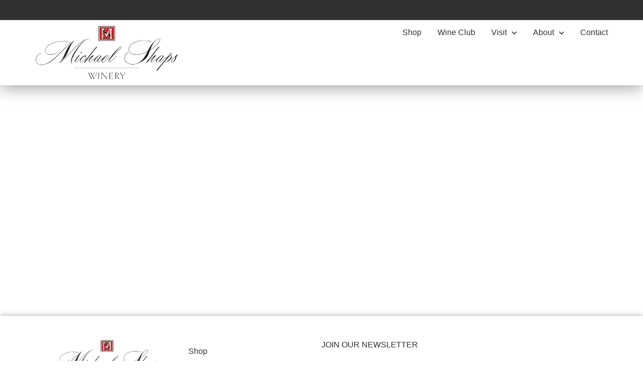

--- FILE ---
content_type: text/html; charset=UTF-8
request_url: https://www.virginiawineworks.com/product/Michael-Shaps-Rosie-Ros--2021-Copy
body_size: 11535
content:
<!doctype html>
<html lang="en-US" prefix="og: https://ogp.me/ns#">
<head>
	<meta charset="UTF-8">
	<meta name="viewport" content="width=device-width, initial-scale=1">
	<link rel="profile" href="https://gmpg.org/xfn/11">
		<style>img:is([sizes="auto" i], [sizes^="auto," i]) { contain-intrinsic-size: 3000px 1500px }</style>
	
<!-- Search Engine Optimization by Rank Math - https://rankmath.com/ -->
<title>Product - Michael Shaps Winery</title>
<meta name="robots" content="index, follow, max-snippet:-1, max-video-preview:-1, max-image-preview:large"/>
<link rel="canonical" href="https://www.virginiawineworks.com/product/" />
<meta property="og:locale" content="en_US" />
<meta property="og:type" content="article" />
<meta property="og:title" content="Product - Michael Shaps Winery" />
<meta property="og:url" content="https://www.virginiawineworks.com/product/" />
<meta property="og:site_name" content="Michael Shaps Winery" />
<meta property="og:updated_time" content="2025-05-16T22:40:44+00:00" />
<meta property="og:image" content="https://www.virginiawineworks.com/wp-content/uploads/2025/05/Michael-Shaps-Barrel-1024x724.jpg" />
<meta property="og:image:secure_url" content="https://www.virginiawineworks.com/wp-content/uploads/2025/05/Michael-Shaps-Barrel-1024x724.jpg" />
<meta property="og:image:width" content="800" />
<meta property="og:image:height" content="566" />
<meta property="og:image:alt" content="Product" />
<meta property="og:image:type" content="image/jpeg" />
<meta property="article:published_time" content="2023-01-09T23:43:48+00:00" />
<meta property="article:modified_time" content="2025-05-16T22:40:44+00:00" />
<meta name="twitter:card" content="summary_large_image" />
<meta name="twitter:title" content="Product - Michael Shaps Winery" />
<meta name="twitter:image" content="https://www.virginiawineworks.com/wp-content/uploads/2025/05/Michael-Shaps-Barrel-1024x724.jpg" />
<meta name="twitter:label1" content="Time to read" />
<meta name="twitter:data1" content="Less than a minute" />
<script type="application/ld+json" class="rank-math-schema">{"@context":"https://schema.org","@graph":[{"@type":["Winery","Organization"],"@id":"https://www.virginiawineworks.com/#organization","name":"Michael Shaps Winery","url":"https://www.virginiawineworks.com","logo":{"@type":"ImageObject","@id":"https://www.virginiawineworks.com/#logo","url":"https://www.virginiawineworks.com/wp-content/uploads/2025/01/logo.png","contentUrl":"https://www.virginiawineworks.com/wp-content/uploads/2025/01/logo.png","caption":"Michael Shaps Winery","inLanguage":"en-US","width":"500","height":"193"},"openingHours":["Monday,Tuesday,Wednesday,Thursday,Friday,Saturday,Sunday 09:00-17:00"],"image":{"@id":"https://www.virginiawineworks.com/#logo"}},{"@type":"WebSite","@id":"https://www.virginiawineworks.com/#website","url":"https://www.virginiawineworks.com","name":"Michael Shaps Winery","publisher":{"@id":"https://www.virginiawineworks.com/#organization"},"inLanguage":"en-US"},{"@type":"ImageObject","@id":"https://www.virginiawineworks.com/wp-content/uploads/2025/05/Michael-Shaps-Barrel-scaled.jpg","url":"https://www.virginiawineworks.com/wp-content/uploads/2025/05/Michael-Shaps-Barrel-scaled.jpg","width":"2560","height":"1810","inLanguage":"en-US"},{"@type":"WebPage","@id":"https://www.virginiawineworks.com/product/#webpage","url":"https://www.virginiawineworks.com/product/","name":"Product - Michael Shaps Winery","datePublished":"2023-01-09T23:43:48+00:00","dateModified":"2025-05-16T22:40:44+00:00","isPartOf":{"@id":"https://www.virginiawineworks.com/#website"},"primaryImageOfPage":{"@id":"https://www.virginiawineworks.com/wp-content/uploads/2025/05/Michael-Shaps-Barrel-scaled.jpg"},"inLanguage":"en-US"},{"@type":"Person","@id":"https://www.virginiawineworks.com/author/gorilion/","name":"Sean Bryant","url":"https://www.virginiawineworks.com/author/gorilion/","image":{"@type":"ImageObject","@id":"https://secure.gravatar.com/avatar/63b67af95ddbb0c1f7fd52689b649c418801c532fec0e62bc8035d87ed841335?s=96&amp;d=mm&amp;r=g","url":"https://secure.gravatar.com/avatar/63b67af95ddbb0c1f7fd52689b649c418801c532fec0e62bc8035d87ed841335?s=96&amp;d=mm&amp;r=g","caption":"Sean Bryant","inLanguage":"en-US"},"worksFor":{"@id":"https://www.virginiawineworks.com/#organization"}},{"@type":"Article","headline":"Product - Michael Shaps Winery","datePublished":"2023-01-09T23:43:48+00:00","dateModified":"2025-05-16T22:40:44+00:00","author":{"@id":"https://www.virginiawineworks.com/author/gorilion/","name":"Sean Bryant"},"publisher":{"@id":"https://www.virginiawineworks.com/#organization"},"name":"Product - Michael Shaps Winery","@id":"https://www.virginiawineworks.com/product/#richSnippet","isPartOf":{"@id":"https://www.virginiawineworks.com/product/#webpage"},"image":{"@id":"https://www.virginiawineworks.com/wp-content/uploads/2025/05/Michael-Shaps-Barrel-scaled.jpg"},"inLanguage":"en-US","mainEntityOfPage":{"@id":"https://www.virginiawineworks.com/product/#webpage"}}]}</script>
<!-- /Rank Math WordPress SEO plugin -->

<link rel='dns-prefetch' href='//www.googletagmanager.com' />
<link rel='dns-prefetch' href='//cdn.commerce7.com' />
<link rel="alternate" type="application/rss+xml" title="Michael Shaps Winery &raquo; Feed" href="https://www.virginiawineworks.com/feed/" />
<link rel="alternate" type="application/rss+xml" title="Michael Shaps Winery &raquo; Comments Feed" href="https://www.virginiawineworks.com/comments/feed/" />
<script>
window._wpemojiSettings = {"baseUrl":"https:\/\/s.w.org\/images\/core\/emoji\/16.0.1\/72x72\/","ext":".png","svgUrl":"https:\/\/s.w.org\/images\/core\/emoji\/16.0.1\/svg\/","svgExt":".svg","source":{"concatemoji":"https:\/\/www.virginiawineworks.com\/wp-includes\/js\/wp-emoji-release.min.js?ver=6.8.3"}};
/*! This file is auto-generated */
!function(s,n){var o,i,e;function c(e){try{var t={supportTests:e,timestamp:(new Date).valueOf()};sessionStorage.setItem(o,JSON.stringify(t))}catch(e){}}function p(e,t,n){e.clearRect(0,0,e.canvas.width,e.canvas.height),e.fillText(t,0,0);var t=new Uint32Array(e.getImageData(0,0,e.canvas.width,e.canvas.height).data),a=(e.clearRect(0,0,e.canvas.width,e.canvas.height),e.fillText(n,0,0),new Uint32Array(e.getImageData(0,0,e.canvas.width,e.canvas.height).data));return t.every(function(e,t){return e===a[t]})}function u(e,t){e.clearRect(0,0,e.canvas.width,e.canvas.height),e.fillText(t,0,0);for(var n=e.getImageData(16,16,1,1),a=0;a<n.data.length;a++)if(0!==n.data[a])return!1;return!0}function f(e,t,n,a){switch(t){case"flag":return n(e,"\ud83c\udff3\ufe0f\u200d\u26a7\ufe0f","\ud83c\udff3\ufe0f\u200b\u26a7\ufe0f")?!1:!n(e,"\ud83c\udde8\ud83c\uddf6","\ud83c\udde8\u200b\ud83c\uddf6")&&!n(e,"\ud83c\udff4\udb40\udc67\udb40\udc62\udb40\udc65\udb40\udc6e\udb40\udc67\udb40\udc7f","\ud83c\udff4\u200b\udb40\udc67\u200b\udb40\udc62\u200b\udb40\udc65\u200b\udb40\udc6e\u200b\udb40\udc67\u200b\udb40\udc7f");case"emoji":return!a(e,"\ud83e\udedf")}return!1}function g(e,t,n,a){var r="undefined"!=typeof WorkerGlobalScope&&self instanceof WorkerGlobalScope?new OffscreenCanvas(300,150):s.createElement("canvas"),o=r.getContext("2d",{willReadFrequently:!0}),i=(o.textBaseline="top",o.font="600 32px Arial",{});return e.forEach(function(e){i[e]=t(o,e,n,a)}),i}function t(e){var t=s.createElement("script");t.src=e,t.defer=!0,s.head.appendChild(t)}"undefined"!=typeof Promise&&(o="wpEmojiSettingsSupports",i=["flag","emoji"],n.supports={everything:!0,everythingExceptFlag:!0},e=new Promise(function(e){s.addEventListener("DOMContentLoaded",e,{once:!0})}),new Promise(function(t){var n=function(){try{var e=JSON.parse(sessionStorage.getItem(o));if("object"==typeof e&&"number"==typeof e.timestamp&&(new Date).valueOf()<e.timestamp+604800&&"object"==typeof e.supportTests)return e.supportTests}catch(e){}return null}();if(!n){if("undefined"!=typeof Worker&&"undefined"!=typeof OffscreenCanvas&&"undefined"!=typeof URL&&URL.createObjectURL&&"undefined"!=typeof Blob)try{var e="postMessage("+g.toString()+"("+[JSON.stringify(i),f.toString(),p.toString(),u.toString()].join(",")+"));",a=new Blob([e],{type:"text/javascript"}),r=new Worker(URL.createObjectURL(a),{name:"wpTestEmojiSupports"});return void(r.onmessage=function(e){c(n=e.data),r.terminate(),t(n)})}catch(e){}c(n=g(i,f,p,u))}t(n)}).then(function(e){for(var t in e)n.supports[t]=e[t],n.supports.everything=n.supports.everything&&n.supports[t],"flag"!==t&&(n.supports.everythingExceptFlag=n.supports.everythingExceptFlag&&n.supports[t]);n.supports.everythingExceptFlag=n.supports.everythingExceptFlag&&!n.supports.flag,n.DOMReady=!1,n.readyCallback=function(){n.DOMReady=!0}}).then(function(){return e}).then(function(){var e;n.supports.everything||(n.readyCallback(),(e=n.source||{}).concatemoji?t(e.concatemoji):e.wpemoji&&e.twemoji&&(t(e.twemoji),t(e.wpemoji)))}))}((window,document),window._wpemojiSettings);
</script>
<style id='wp-emoji-styles-inline-css'>

	img.wp-smiley, img.emoji {
		display: inline !important;
		border: none !important;
		box-shadow: none !important;
		height: 1em !important;
		width: 1em !important;
		margin: 0 0.07em !important;
		vertical-align: -0.1em !important;
		background: none !important;
		padding: 0 !important;
	}
</style>
<style id='global-styles-inline-css'>
:root{--wp--preset--aspect-ratio--square: 1;--wp--preset--aspect-ratio--4-3: 4/3;--wp--preset--aspect-ratio--3-4: 3/4;--wp--preset--aspect-ratio--3-2: 3/2;--wp--preset--aspect-ratio--2-3: 2/3;--wp--preset--aspect-ratio--16-9: 16/9;--wp--preset--aspect-ratio--9-16: 9/16;--wp--preset--color--black: #000000;--wp--preset--color--cyan-bluish-gray: #abb8c3;--wp--preset--color--white: #ffffff;--wp--preset--color--pale-pink: #f78da7;--wp--preset--color--vivid-red: #cf2e2e;--wp--preset--color--luminous-vivid-orange: #ff6900;--wp--preset--color--luminous-vivid-amber: #fcb900;--wp--preset--color--light-green-cyan: #7bdcb5;--wp--preset--color--vivid-green-cyan: #00d084;--wp--preset--color--pale-cyan-blue: #8ed1fc;--wp--preset--color--vivid-cyan-blue: #0693e3;--wp--preset--color--vivid-purple: #9b51e0;--wp--preset--gradient--vivid-cyan-blue-to-vivid-purple: linear-gradient(135deg,rgba(6,147,227,1) 0%,rgb(155,81,224) 100%);--wp--preset--gradient--light-green-cyan-to-vivid-green-cyan: linear-gradient(135deg,rgb(122,220,180) 0%,rgb(0,208,130) 100%);--wp--preset--gradient--luminous-vivid-amber-to-luminous-vivid-orange: linear-gradient(135deg,rgba(252,185,0,1) 0%,rgba(255,105,0,1) 100%);--wp--preset--gradient--luminous-vivid-orange-to-vivid-red: linear-gradient(135deg,rgba(255,105,0,1) 0%,rgb(207,46,46) 100%);--wp--preset--gradient--very-light-gray-to-cyan-bluish-gray: linear-gradient(135deg,rgb(238,238,238) 0%,rgb(169,184,195) 100%);--wp--preset--gradient--cool-to-warm-spectrum: linear-gradient(135deg,rgb(74,234,220) 0%,rgb(151,120,209) 20%,rgb(207,42,186) 40%,rgb(238,44,130) 60%,rgb(251,105,98) 80%,rgb(254,248,76) 100%);--wp--preset--gradient--blush-light-purple: linear-gradient(135deg,rgb(255,206,236) 0%,rgb(152,150,240) 100%);--wp--preset--gradient--blush-bordeaux: linear-gradient(135deg,rgb(254,205,165) 0%,rgb(254,45,45) 50%,rgb(107,0,62) 100%);--wp--preset--gradient--luminous-dusk: linear-gradient(135deg,rgb(255,203,112) 0%,rgb(199,81,192) 50%,rgb(65,88,208) 100%);--wp--preset--gradient--pale-ocean: linear-gradient(135deg,rgb(255,245,203) 0%,rgb(182,227,212) 50%,rgb(51,167,181) 100%);--wp--preset--gradient--electric-grass: linear-gradient(135deg,rgb(202,248,128) 0%,rgb(113,206,126) 100%);--wp--preset--gradient--midnight: linear-gradient(135deg,rgb(2,3,129) 0%,rgb(40,116,252) 100%);--wp--preset--font-size--small: 13px;--wp--preset--font-size--medium: 20px;--wp--preset--font-size--large: 36px;--wp--preset--font-size--x-large: 42px;--wp--preset--spacing--20: 0.44rem;--wp--preset--spacing--30: 0.67rem;--wp--preset--spacing--40: 1rem;--wp--preset--spacing--50: 1.5rem;--wp--preset--spacing--60: 2.25rem;--wp--preset--spacing--70: 3.38rem;--wp--preset--spacing--80: 5.06rem;--wp--preset--shadow--natural: 6px 6px 9px rgba(0, 0, 0, 0.2);--wp--preset--shadow--deep: 12px 12px 50px rgba(0, 0, 0, 0.4);--wp--preset--shadow--sharp: 6px 6px 0px rgba(0, 0, 0, 0.2);--wp--preset--shadow--outlined: 6px 6px 0px -3px rgba(255, 255, 255, 1), 6px 6px rgba(0, 0, 0, 1);--wp--preset--shadow--crisp: 6px 6px 0px rgba(0, 0, 0, 1);}:root { --wp--style--global--content-size: 800px;--wp--style--global--wide-size: 1200px; }:where(body) { margin: 0; }.wp-site-blocks > .alignleft { float: left; margin-right: 2em; }.wp-site-blocks > .alignright { float: right; margin-left: 2em; }.wp-site-blocks > .aligncenter { justify-content: center; margin-left: auto; margin-right: auto; }:where(.wp-site-blocks) > * { margin-block-start: 24px; margin-block-end: 0; }:where(.wp-site-blocks) > :first-child { margin-block-start: 0; }:where(.wp-site-blocks) > :last-child { margin-block-end: 0; }:root { --wp--style--block-gap: 24px; }:root :where(.is-layout-flow) > :first-child{margin-block-start: 0;}:root :where(.is-layout-flow) > :last-child{margin-block-end: 0;}:root :where(.is-layout-flow) > *{margin-block-start: 24px;margin-block-end: 0;}:root :where(.is-layout-constrained) > :first-child{margin-block-start: 0;}:root :where(.is-layout-constrained) > :last-child{margin-block-end: 0;}:root :where(.is-layout-constrained) > *{margin-block-start: 24px;margin-block-end: 0;}:root :where(.is-layout-flex){gap: 24px;}:root :where(.is-layout-grid){gap: 24px;}.is-layout-flow > .alignleft{float: left;margin-inline-start: 0;margin-inline-end: 2em;}.is-layout-flow > .alignright{float: right;margin-inline-start: 2em;margin-inline-end: 0;}.is-layout-flow > .aligncenter{margin-left: auto !important;margin-right: auto !important;}.is-layout-constrained > .alignleft{float: left;margin-inline-start: 0;margin-inline-end: 2em;}.is-layout-constrained > .alignright{float: right;margin-inline-start: 2em;margin-inline-end: 0;}.is-layout-constrained > .aligncenter{margin-left: auto !important;margin-right: auto !important;}.is-layout-constrained > :where(:not(.alignleft):not(.alignright):not(.alignfull)){max-width: var(--wp--style--global--content-size);margin-left: auto !important;margin-right: auto !important;}.is-layout-constrained > .alignwide{max-width: var(--wp--style--global--wide-size);}body .is-layout-flex{display: flex;}.is-layout-flex{flex-wrap: wrap;align-items: center;}.is-layout-flex > :is(*, div){margin: 0;}body .is-layout-grid{display: grid;}.is-layout-grid > :is(*, div){margin: 0;}body{padding-top: 0px;padding-right: 0px;padding-bottom: 0px;padding-left: 0px;}a:where(:not(.wp-element-button)){text-decoration: underline;}:root :where(.wp-element-button, .wp-block-button__link){background-color: #32373c;border-width: 0;color: #fff;font-family: inherit;font-size: inherit;line-height: inherit;padding: calc(0.667em + 2px) calc(1.333em + 2px);text-decoration: none;}.has-black-color{color: var(--wp--preset--color--black) !important;}.has-cyan-bluish-gray-color{color: var(--wp--preset--color--cyan-bluish-gray) !important;}.has-white-color{color: var(--wp--preset--color--white) !important;}.has-pale-pink-color{color: var(--wp--preset--color--pale-pink) !important;}.has-vivid-red-color{color: var(--wp--preset--color--vivid-red) !important;}.has-luminous-vivid-orange-color{color: var(--wp--preset--color--luminous-vivid-orange) !important;}.has-luminous-vivid-amber-color{color: var(--wp--preset--color--luminous-vivid-amber) !important;}.has-light-green-cyan-color{color: var(--wp--preset--color--light-green-cyan) !important;}.has-vivid-green-cyan-color{color: var(--wp--preset--color--vivid-green-cyan) !important;}.has-pale-cyan-blue-color{color: var(--wp--preset--color--pale-cyan-blue) !important;}.has-vivid-cyan-blue-color{color: var(--wp--preset--color--vivid-cyan-blue) !important;}.has-vivid-purple-color{color: var(--wp--preset--color--vivid-purple) !important;}.has-black-background-color{background-color: var(--wp--preset--color--black) !important;}.has-cyan-bluish-gray-background-color{background-color: var(--wp--preset--color--cyan-bluish-gray) !important;}.has-white-background-color{background-color: var(--wp--preset--color--white) !important;}.has-pale-pink-background-color{background-color: var(--wp--preset--color--pale-pink) !important;}.has-vivid-red-background-color{background-color: var(--wp--preset--color--vivid-red) !important;}.has-luminous-vivid-orange-background-color{background-color: var(--wp--preset--color--luminous-vivid-orange) !important;}.has-luminous-vivid-amber-background-color{background-color: var(--wp--preset--color--luminous-vivid-amber) !important;}.has-light-green-cyan-background-color{background-color: var(--wp--preset--color--light-green-cyan) !important;}.has-vivid-green-cyan-background-color{background-color: var(--wp--preset--color--vivid-green-cyan) !important;}.has-pale-cyan-blue-background-color{background-color: var(--wp--preset--color--pale-cyan-blue) !important;}.has-vivid-cyan-blue-background-color{background-color: var(--wp--preset--color--vivid-cyan-blue) !important;}.has-vivid-purple-background-color{background-color: var(--wp--preset--color--vivid-purple) !important;}.has-black-border-color{border-color: var(--wp--preset--color--black) !important;}.has-cyan-bluish-gray-border-color{border-color: var(--wp--preset--color--cyan-bluish-gray) !important;}.has-white-border-color{border-color: var(--wp--preset--color--white) !important;}.has-pale-pink-border-color{border-color: var(--wp--preset--color--pale-pink) !important;}.has-vivid-red-border-color{border-color: var(--wp--preset--color--vivid-red) !important;}.has-luminous-vivid-orange-border-color{border-color: var(--wp--preset--color--luminous-vivid-orange) !important;}.has-luminous-vivid-amber-border-color{border-color: var(--wp--preset--color--luminous-vivid-amber) !important;}.has-light-green-cyan-border-color{border-color: var(--wp--preset--color--light-green-cyan) !important;}.has-vivid-green-cyan-border-color{border-color: var(--wp--preset--color--vivid-green-cyan) !important;}.has-pale-cyan-blue-border-color{border-color: var(--wp--preset--color--pale-cyan-blue) !important;}.has-vivid-cyan-blue-border-color{border-color: var(--wp--preset--color--vivid-cyan-blue) !important;}.has-vivid-purple-border-color{border-color: var(--wp--preset--color--vivid-purple) !important;}.has-vivid-cyan-blue-to-vivid-purple-gradient-background{background: var(--wp--preset--gradient--vivid-cyan-blue-to-vivid-purple) !important;}.has-light-green-cyan-to-vivid-green-cyan-gradient-background{background: var(--wp--preset--gradient--light-green-cyan-to-vivid-green-cyan) !important;}.has-luminous-vivid-amber-to-luminous-vivid-orange-gradient-background{background: var(--wp--preset--gradient--luminous-vivid-amber-to-luminous-vivid-orange) !important;}.has-luminous-vivid-orange-to-vivid-red-gradient-background{background: var(--wp--preset--gradient--luminous-vivid-orange-to-vivid-red) !important;}.has-very-light-gray-to-cyan-bluish-gray-gradient-background{background: var(--wp--preset--gradient--very-light-gray-to-cyan-bluish-gray) !important;}.has-cool-to-warm-spectrum-gradient-background{background: var(--wp--preset--gradient--cool-to-warm-spectrum) !important;}.has-blush-light-purple-gradient-background{background: var(--wp--preset--gradient--blush-light-purple) !important;}.has-blush-bordeaux-gradient-background{background: var(--wp--preset--gradient--blush-bordeaux) !important;}.has-luminous-dusk-gradient-background{background: var(--wp--preset--gradient--luminous-dusk) !important;}.has-pale-ocean-gradient-background{background: var(--wp--preset--gradient--pale-ocean) !important;}.has-electric-grass-gradient-background{background: var(--wp--preset--gradient--electric-grass) !important;}.has-midnight-gradient-background{background: var(--wp--preset--gradient--midnight) !important;}.has-small-font-size{font-size: var(--wp--preset--font-size--small) !important;}.has-medium-font-size{font-size: var(--wp--preset--font-size--medium) !important;}.has-large-font-size{font-size: var(--wp--preset--font-size--large) !important;}.has-x-large-font-size{font-size: var(--wp--preset--font-size--x-large) !important;}
:root :where(.wp-block-pullquote){font-size: 1.5em;line-height: 1.6;}
</style>
<link rel='stylesheet' id='elementor-frontend-css' href='https://www.virginiawineworks.com/wp-content/plugins/elementor/assets/css/frontend.min.css?ver=3.34.1' media='all' />
<link rel='stylesheet' id='widget-icon-list-css' href='https://www.virginiawineworks.com/wp-content/plugins/elementor/assets/css/widget-icon-list.min.css?ver=3.34.1' media='all' />
<link rel='stylesheet' id='widget-image-css' href='https://www.virginiawineworks.com/wp-content/plugins/elementor/assets/css/widget-image.min.css?ver=3.34.1' media='all' />
<link rel='stylesheet' id='widget-nav-menu-css' href='https://www.virginiawineworks.com/wp-content/plugins/elementor-pro/assets/css/widget-nav-menu.min.css?ver=3.34.0' media='all' />
<link rel='stylesheet' id='e-sticky-css' href='https://www.virginiawineworks.com/wp-content/plugins/elementor-pro/assets/css/modules/sticky.min.css?ver=3.34.0' media='all' />
<link rel='stylesheet' id='widget-heading-css' href='https://www.virginiawineworks.com/wp-content/plugins/elementor/assets/css/widget-heading.min.css?ver=3.34.1' media='all' />
<link rel='stylesheet' id='widget-social-icons-css' href='https://www.virginiawineworks.com/wp-content/plugins/elementor/assets/css/widget-social-icons.min.css?ver=3.34.1' media='all' />
<link rel='stylesheet' id='e-apple-webkit-css' href='https://www.virginiawineworks.com/wp-content/plugins/elementor/assets/css/conditionals/apple-webkit.min.css?ver=3.34.1' media='all' />
<link rel='stylesheet' id='elementor-icons-css' href='https://www.virginiawineworks.com/wp-content/plugins/elementor/assets/lib/eicons/css/elementor-icons.min.css?ver=5.45.0' media='all' />
<link rel='stylesheet' id='elementor-post-40-css' href='https://www.virginiawineworks.com/wp-content/uploads/elementor/css/post-40.css?ver=1768115467' media='all' />
<link rel='stylesheet' id='elementor-post-30-css' href='https://www.virginiawineworks.com/wp-content/uploads/elementor/css/post-30.css?ver=1768115754' media='all' />
<link rel='stylesheet' id='elementor-post-44-css' href='https://www.virginiawineworks.com/wp-content/uploads/elementor/css/post-44.css?ver=1768115467' media='all' />
<link rel='stylesheet' id='elementor-post-41-css' href='https://www.virginiawineworks.com/wp-content/uploads/elementor/css/post-41.css?ver=1768115467' media='all' />
<link rel='stylesheet' id='c7-css' href='https://cdn.commerce7.com/v2/commerce7.css?ver=6.8.3' media='all' />
<link rel='stylesheet' id='childstyle-css' href='https://www.virginiawineworks.com/wp-content/themes/hello-theme-child/style.css?ver=6.8.3' media='all' />
<link rel='stylesheet' id='gorilion-css' href='https://www.virginiawineworks.com/wp-content/themes/hello-theme-child/standardgorilion.css?ver=6.8.3' media='all' />
<link rel='stylesheet' id='elementor-gf-local-ebgaramond-css' href='https://www.virginiawineworks.com/wp-content/uploads/elementor/google-fonts/css/ebgaramond.css?ver=1749051482' media='all' />
<link rel='stylesheet' id='elementor-gf-local-cormorantgaramond-css' href='https://www.virginiawineworks.com/wp-content/uploads/elementor/google-fonts/css/cormorantgaramond.css?ver=1749051472' media='all' />
<link rel='stylesheet' id='elementor-gf-local-cormorant-css' href='https://www.virginiawineworks.com/wp-content/uploads/elementor/google-fonts/css/cormorant.css?ver=1749051621' media='all' />
<link rel='stylesheet' id='elementor-gf-local-librebaskerville-css' href='https://www.virginiawineworks.com/wp-content/uploads/elementor/google-fonts/css/librebaskerville.css?ver=1749051430' media='all' />
<link rel='stylesheet' id='elementor-gf-local-baskervville-css' href='https://www.virginiawineworks.com/wp-content/uploads/elementor/google-fonts/css/baskervville.css?ver=1749051186' media='all' />
<link rel='stylesheet' id='elementor-gf-local-dmsans-css' href='https://www.virginiawineworks.com/wp-content/uploads/elementor/google-fonts/css/dmsans.css?ver=1747326902' media='all' />
<link rel='stylesheet' id='elementor-gf-local-dmserifdisplay-css' href='https://www.virginiawineworks.com/wp-content/uploads/elementor/google-fonts/css/dmserifdisplay.css?ver=1747326712' media='all' />
<link rel='stylesheet' id='elementor-gf-local-worksans-css' href='https://www.virginiawineworks.com/wp-content/uploads/elementor/google-fonts/css/worksans.css?ver=1742473355' media='all' />
<link rel='stylesheet' id='elementor-icons-shared-0-css' href='https://www.virginiawineworks.com/wp-content/plugins/elementor/assets/lib/font-awesome/css/fontawesome.min.css?ver=5.15.3' media='all' />
<link rel='stylesheet' id='elementor-icons-fa-solid-css' href='https://www.virginiawineworks.com/wp-content/plugins/elementor/assets/lib/font-awesome/css/solid.min.css?ver=5.15.3' media='all' />
<link rel='stylesheet' id='elementor-icons-fa-brands-css' href='https://www.virginiawineworks.com/wp-content/plugins/elementor/assets/lib/font-awesome/css/brands.min.css?ver=5.15.3' media='all' />
<script src="https://www.virginiawineworks.com/wp-includes/js/jquery/jquery.min.js?ver=3.7.1" id="jquery-core-js"></script>
<script src="https://www.virginiawineworks.com/wp-includes/js/jquery/jquery-migrate.min.js?ver=3.4.1" id="jquery-migrate-js"></script>

<!-- Google tag (gtag.js) snippet added by Site Kit -->
<!-- Google Analytics snippet added by Site Kit -->
<script src="https://www.googletagmanager.com/gtag/js?id=GT-KFGH99K7" id="google_gtagjs-js" async></script>
<script id="google_gtagjs-js-after">
window.dataLayer = window.dataLayer || [];function gtag(){dataLayer.push(arguments);}
gtag("set","linker",{"domains":["www.virginiawineworks.com"]});
gtag("js", new Date());
gtag("set", "developer_id.dZTNiMT", true);
gtag("config", "GT-KFGH99K7");
 window._googlesitekit = window._googlesitekit || {}; window._googlesitekit.throttledEvents = []; window._googlesitekit.gtagEvent = (name, data) => { var key = JSON.stringify( { name, data } ); if ( !! window._googlesitekit.throttledEvents[ key ] ) { return; } window._googlesitekit.throttledEvents[ key ] = true; setTimeout( () => { delete window._googlesitekit.throttledEvents[ key ]; }, 5 ); gtag( "event", name, { ...data, event_source: "site-kit" } ); };
</script>
<link rel="https://api.w.org/" href="https://www.virginiawineworks.com/wp-json/" /><link rel="alternate" title="JSON" type="application/json" href="https://www.virginiawineworks.com/wp-json/wp/v2/pages/30" /><link rel="EditURI" type="application/rsd+xml" title="RSD" href="https://www.virginiawineworks.com/xmlrpc.php?rsd" />
<link rel='shortlink' href='https://www.virginiawineworks.com/?p=30' />
<link rel="alternate" title="oEmbed (JSON)" type="application/json+oembed" href="https://www.virginiawineworks.com/wp-json/oembed/1.0/embed?url=https%3A%2F%2Fwww.virginiawineworks.com%2Fproduct%2F" />
<link rel="alternate" title="oEmbed (XML)" type="text/xml+oembed" href="https://www.virginiawineworks.com/wp-json/oembed/1.0/embed?url=https%3A%2F%2Fwww.virginiawineworks.com%2Fproduct%2F&#038;format=xml" />
<meta name="generator" content="Site Kit by Google 1.168.0" />
	
	<meta name="google-site-verification" content="gw9JcKAqixud_7ZhZsUqmUHrsJLJ-725b7ChKOPSvl4"><meta name="generator" content="Elementor 3.34.1; features: additional_custom_breakpoints; settings: css_print_method-external, google_font-enabled, font_display-auto">
			<style>
				.e-con.e-parent:nth-of-type(n+4):not(.e-lazyloaded):not(.e-no-lazyload),
				.e-con.e-parent:nth-of-type(n+4):not(.e-lazyloaded):not(.e-no-lazyload) * {
					background-image: none !important;
				}
				@media screen and (max-height: 1024px) {
					.e-con.e-parent:nth-of-type(n+3):not(.e-lazyloaded):not(.e-no-lazyload),
					.e-con.e-parent:nth-of-type(n+3):not(.e-lazyloaded):not(.e-no-lazyload) * {
						background-image: none !important;
					}
				}
				@media screen and (max-height: 640px) {
					.e-con.e-parent:nth-of-type(n+2):not(.e-lazyloaded):not(.e-no-lazyload),
					.e-con.e-parent:nth-of-type(n+2):not(.e-lazyloaded):not(.e-no-lazyload) * {
						background-image: none !important;
					}
				}
			</style>
			</head>
<body class="wp-singular page-template page-template-elementor_header_footer page page-id-30 wp-custom-logo wp-embed-responsive wp-theme-hello-elementor wp-child-theme-hello-theme-child hello-elementor-default elementor-default elementor-template-full-width elementor-kit-40 elementor-page elementor-page-30">


<a class="skip-link screen-reader-text" href="#content">Skip to content</a>

		<header data-elementor-type="header" data-elementor-id="44" class="elementor elementor-44 elementor-location-header" data-elementor-post-type="elementor_library">
			<div class="elementor-element elementor-element-631f63cb e-flex e-con-boxed e-con e-parent" data-id="631f63cb" data-element_type="container" data-settings="{&quot;background_background&quot;:&quot;classic&quot;,&quot;sticky&quot;:&quot;top&quot;,&quot;sticky_on&quot;:[&quot;desktop&quot;,&quot;tablet&quot;,&quot;mobile&quot;],&quot;sticky_offset&quot;:0,&quot;sticky_effects_offset&quot;:0,&quot;sticky_anchor_link_offset&quot;:0}">
					<div class="e-con-inner">
		<div class="elementor-element elementor-element-334218de e-con-full e-flex e-con e-child" data-id="334218de" data-element_type="container" data-settings="{&quot;background_background&quot;:&quot;classic&quot;}">
				<div class="elementor-element elementor-element-b0e0195 elementor-icon-list--layout-inline elementor-align-center elementor-mobile-align-center elementor-list-item-link-full_width elementor-widget elementor-widget-icon-list" data-id="b0e0195" data-element_type="widget" data-widget_type="icon-list.default">
				<div class="elementor-widget-container">
							<ul class="elementor-icon-list-items elementor-inline-items">
							<li class="elementor-icon-list-item elementor-inline-item">
											<span class="elementor-icon-list-icon">
													</span>
										<span class="elementor-icon-list-text"></span>
									</li>
						</ul>
						</div>
				</div>
				<div class="elementor-element elementor-element-d600ce2 elementor-absolute elementor-widget elementor-widget-html" data-id="d600ce2" data-element_type="widget" data-settings="{&quot;_position&quot;:&quot;absolute&quot;}" data-widget_type="html.default">
				<div class="elementor-widget-container">
					<div id="account-header"><div id="c7-account"></div><div id="c7-cart"></div></div>				</div>
				</div>
				</div>
		<div class="elementor-element elementor-element-62966e8b e-flex e-con-boxed e-con e-child" data-id="62966e8b" data-element_type="container" data-settings="{&quot;background_background&quot;:&quot;classic&quot;}">
					<div class="e-con-inner">
		<div class="elementor-element elementor-element-5bfa76b3 e-con-full e-flex e-con e-child" data-id="5bfa76b3" data-element_type="container">
				<div class="elementor-element elementor-element-39ae304 elementor-widget elementor-widget-theme-site-logo elementor-widget-image" data-id="39ae304" data-element_type="widget" data-widget_type="theme-site-logo.default">
				<div class="elementor-widget-container">
											<a href="https://www.virginiawineworks.com">
			<img width="500" height="193" src="https://www.virginiawineworks.com/wp-content/uploads/2025/01/logo.png" class="attachment-full size-full wp-image-235" alt="" srcset="https://www.virginiawineworks.com/wp-content/uploads/2025/01/logo.png 500w, https://www.virginiawineworks.com/wp-content/uploads/2025/01/logo-300x116.png 300w" sizes="(max-width: 500px) 100vw, 500px" />				</a>
											</div>
				</div>
				</div>
		<div class="elementor-element elementor-element-5b3d360f e-con-full e-flex e-con e-child" data-id="5b3d360f" data-element_type="container">
				<div class="elementor-element elementor-element-478a2f7e elementor-nav-menu__align-end elementor-nav-menu--stretch elementor-nav-menu__text-align-center elementor-widget-mobile__width-inherit elementor-nav-menu--dropdown-tablet elementor-nav-menu--toggle elementor-nav-menu--burger elementor-widget elementor-widget-nav-menu" data-id="478a2f7e" data-element_type="widget" data-settings="{&quot;full_width&quot;:&quot;stretch&quot;,&quot;submenu_icon&quot;:{&quot;value&quot;:&quot;&lt;i class=\&quot;fas fa-chevron-down\&quot; aria-hidden=\&quot;true\&quot;&gt;&lt;\/i&gt;&quot;,&quot;library&quot;:&quot;fa-solid&quot;},&quot;layout&quot;:&quot;horizontal&quot;,&quot;toggle&quot;:&quot;burger&quot;}" data-widget_type="nav-menu.default">
				<div class="elementor-widget-container">
								<nav aria-label="Menu" class="elementor-nav-menu--main elementor-nav-menu__container elementor-nav-menu--layout-horizontal e--pointer-underline e--animation-fade">
				<ul id="menu-1-478a2f7e" class="elementor-nav-menu"><li class="menu-item menu-item-type-custom menu-item-object-custom menu-item-128"><a href="/collection/shop-page" class="elementor-item">Shop</a></li>
<li class="menu-item menu-item-type-post_type menu-item-object-page menu-item-178"><a href="https://www.virginiawineworks.com/wine-club/" class="elementor-item">Wine Club</a></li>
<li class="menu-item menu-item-type-post_type menu-item-object-page menu-item-has-children menu-item-172"><a href="https://www.virginiawineworks.com/visit/" class="elementor-item">Visit</a>
<ul class="sub-menu elementor-nav-menu--dropdown">
	<li class="menu-item menu-item-type-post_type menu-item-object-page menu-item-256"><a href="https://www.virginiawineworks.com/michael-shaps-winery/" class="elementor-sub-item">Michael Shaps Winery</a></li>
	<li class="menu-item menu-item-type-post_type menu-item-object-page menu-item-260"><a href="https://www.virginiawineworks.com/private-parties/" class="elementor-sub-item">Winery Events &#038; Reservations</a></li>
	<li class="menu-item menu-item-type-custom menu-item-object-custom menu-item-324"><a href="https://www.shenandoahvineyardsva.com/" class="elementor-sub-item">Shenandoah Vineyards</a></li>
	<li class="menu-item menu-item-type-custom menu-item-object-custom menu-item-325"><a href="https://www.maisonshaps.com/thedomaine" class="elementor-sub-item">Maison Shaps</a></li>
</ul>
</li>
<li class="menu-item menu-item-type-post_type menu-item-object-page menu-item-has-children menu-item-120"><a href="https://www.virginiawineworks.com/about/" class="elementor-item">About</a>
<ul class="sub-menu elementor-nav-menu--dropdown">
	<li class="menu-item menu-item-type-post_type menu-item-object-page menu-item-283"><a href="https://www.virginiawineworks.com/vineyards/" class="elementor-sub-item">Vineyards</a></li>
	<li class="menu-item menu-item-type-post_type menu-item-object-page menu-item-282"><a href="https://www.virginiawineworks.com/our-team/" class="elementor-sub-item">Our Team</a></li>
	<li class="menu-item menu-item-type-post_type menu-item-object-page menu-item-287"><a href="https://www.virginiawineworks.com/custom-crush/" class="elementor-sub-item">Custom Crush</a></li>
</ul>
</li>
<li class="menu-item menu-item-type-post_type menu-item-object-page menu-item-121"><a href="https://www.virginiawineworks.com/contact/" class="elementor-item">Contact</a></li>
</ul>			</nav>
					<div class="elementor-menu-toggle" role="button" tabindex="0" aria-label="Menu Toggle" aria-expanded="false">
			<i aria-hidden="true" role="presentation" class="elementor-menu-toggle__icon--open eicon-menu-bar"></i><i aria-hidden="true" role="presentation" class="elementor-menu-toggle__icon--close eicon-close"></i>		</div>
					<nav class="elementor-nav-menu--dropdown elementor-nav-menu__container" aria-hidden="true">
				<ul id="menu-2-478a2f7e" class="elementor-nav-menu"><li class="menu-item menu-item-type-custom menu-item-object-custom menu-item-128"><a href="/collection/shop-page" class="elementor-item" tabindex="-1">Shop</a></li>
<li class="menu-item menu-item-type-post_type menu-item-object-page menu-item-178"><a href="https://www.virginiawineworks.com/wine-club/" class="elementor-item" tabindex="-1">Wine Club</a></li>
<li class="menu-item menu-item-type-post_type menu-item-object-page menu-item-has-children menu-item-172"><a href="https://www.virginiawineworks.com/visit/" class="elementor-item" tabindex="-1">Visit</a>
<ul class="sub-menu elementor-nav-menu--dropdown">
	<li class="menu-item menu-item-type-post_type menu-item-object-page menu-item-256"><a href="https://www.virginiawineworks.com/michael-shaps-winery/" class="elementor-sub-item" tabindex="-1">Michael Shaps Winery</a></li>
	<li class="menu-item menu-item-type-post_type menu-item-object-page menu-item-260"><a href="https://www.virginiawineworks.com/private-parties/" class="elementor-sub-item" tabindex="-1">Winery Events &#038; Reservations</a></li>
	<li class="menu-item menu-item-type-custom menu-item-object-custom menu-item-324"><a href="https://www.shenandoahvineyardsva.com/" class="elementor-sub-item" tabindex="-1">Shenandoah Vineyards</a></li>
	<li class="menu-item menu-item-type-custom menu-item-object-custom menu-item-325"><a href="https://www.maisonshaps.com/thedomaine" class="elementor-sub-item" tabindex="-1">Maison Shaps</a></li>
</ul>
</li>
<li class="menu-item menu-item-type-post_type menu-item-object-page menu-item-has-children menu-item-120"><a href="https://www.virginiawineworks.com/about/" class="elementor-item" tabindex="-1">About</a>
<ul class="sub-menu elementor-nav-menu--dropdown">
	<li class="menu-item menu-item-type-post_type menu-item-object-page menu-item-283"><a href="https://www.virginiawineworks.com/vineyards/" class="elementor-sub-item" tabindex="-1">Vineyards</a></li>
	<li class="menu-item menu-item-type-post_type menu-item-object-page menu-item-282"><a href="https://www.virginiawineworks.com/our-team/" class="elementor-sub-item" tabindex="-1">Our Team</a></li>
	<li class="menu-item menu-item-type-post_type menu-item-object-page menu-item-287"><a href="https://www.virginiawineworks.com/custom-crush/" class="elementor-sub-item" tabindex="-1">Custom Crush</a></li>
</ul>
</li>
<li class="menu-item menu-item-type-post_type menu-item-object-page menu-item-121"><a href="https://www.virginiawineworks.com/contact/" class="elementor-item" tabindex="-1">Contact</a></li>
</ul>			</nav>
						</div>
				</div>
				</div>
					</div>
				</div>
					</div>
				</div>
		<div class="elementor-element elementor-element-e7c2d8a e-flex e-con-boxed e-con e-parent" data-id="e7c2d8a" data-element_type="container">
					<div class="e-con-inner">
					</div>
				</div>
				</header>
				<div data-elementor-type="wp-page" data-elementor-id="30" class="elementor elementor-30" data-elementor-post-type="page">
						<section class="elementor-section elementor-top-section elementor-element elementor-element-5e02968c elementor-section-boxed elementor-section-height-default elementor-section-height-default" data-id="5e02968c" data-element_type="section">
						<div class="elementor-container elementor-column-gap-default">
					<div class="elementor-column elementor-col-100 elementor-top-column elementor-element elementor-element-a12ef84" data-id="a12ef84" data-element_type="column">
			<div class="elementor-widget-wrap elementor-element-populated">
						<div class="elementor-element elementor-element-ab6f9b2 elementor-widget elementor-widget-html" data-id="ab6f9b2" data-element_type="widget" data-widget_type="html.default">
				<div class="elementor-widget-container">
					<div id="c7-content"></div>				</div>
				</div>
					</div>
		</div>
					</div>
		</section>
				</div>
				<footer data-elementor-type="footer" data-elementor-id="41" class="elementor elementor-41 elementor-location-footer" data-elementor-post-type="elementor_library">
			<div class="elementor-element elementor-element-33c2905 e-flex e-con-boxed e-con e-parent" data-id="33c2905" data-element_type="container" data-settings="{&quot;background_background&quot;:&quot;classic&quot;}">
					<div class="e-con-inner">
		<div class="elementor-element elementor-element-4a1f9c71 e-con-full e-flex e-con e-child" data-id="4a1f9c71" data-element_type="container">
				<div class="elementor-element elementor-element-17be100 elementor-widget elementor-widget-image" data-id="17be100" data-element_type="widget" data-widget_type="image.default">
				<div class="elementor-widget-container">
															<img width="500" height="193" src="https://www.virginiawineworks.com/wp-content/uploads/2025/01/logo.png" class="attachment-full size-full wp-image-235" alt="" srcset="https://www.virginiawineworks.com/wp-content/uploads/2025/01/logo.png 500w, https://www.virginiawineworks.com/wp-content/uploads/2025/01/logo-300x116.png 300w" sizes="(max-width: 500px) 100vw, 500px" />															</div>
				</div>
				</div>
		<div class="elementor-element elementor-element-bb9869e e-con-full e-flex e-con e-child" data-id="bb9869e" data-element_type="container">
				<div class="elementor-element elementor-element-2ffcfc3 elementor-nav-menu__align-start elementor-nav-menu--dropdown-none elementor-widget elementor-widget-nav-menu" data-id="2ffcfc3" data-element_type="widget" data-settings="{&quot;layout&quot;:&quot;vertical&quot;,&quot;submenu_icon&quot;:{&quot;value&quot;:&quot;&lt;i class=\&quot;\&quot; aria-hidden=\&quot;true\&quot;&gt;&lt;\/i&gt;&quot;,&quot;library&quot;:&quot;&quot;}}" data-widget_type="nav-menu.default">
				<div class="elementor-widget-container">
								<nav aria-label="Menu" class="elementor-nav-menu--main elementor-nav-menu__container elementor-nav-menu--layout-vertical e--pointer-none">
				<ul id="menu-1-2ffcfc3" class="elementor-nav-menu sm-vertical"><li class="menu-item menu-item-type-custom menu-item-object-custom menu-item-128"><a href="/collection/shop-page" class="elementor-item">Shop</a></li>
<li class="menu-item menu-item-type-post_type menu-item-object-page menu-item-178"><a href="https://www.virginiawineworks.com/wine-club/" class="elementor-item">Wine Club</a></li>
<li class="menu-item menu-item-type-post_type menu-item-object-page menu-item-has-children menu-item-172"><a href="https://www.virginiawineworks.com/visit/" class="elementor-item">Visit</a>
<ul class="sub-menu elementor-nav-menu--dropdown">
	<li class="menu-item menu-item-type-post_type menu-item-object-page menu-item-256"><a href="https://www.virginiawineworks.com/michael-shaps-winery/" class="elementor-sub-item">Michael Shaps Winery</a></li>
	<li class="menu-item menu-item-type-post_type menu-item-object-page menu-item-260"><a href="https://www.virginiawineworks.com/private-parties/" class="elementor-sub-item">Winery Events &#038; Reservations</a></li>
	<li class="menu-item menu-item-type-custom menu-item-object-custom menu-item-324"><a href="https://www.shenandoahvineyardsva.com/" class="elementor-sub-item">Shenandoah Vineyards</a></li>
	<li class="menu-item menu-item-type-custom menu-item-object-custom menu-item-325"><a href="https://www.maisonshaps.com/thedomaine" class="elementor-sub-item">Maison Shaps</a></li>
</ul>
</li>
<li class="menu-item menu-item-type-post_type menu-item-object-page menu-item-has-children menu-item-120"><a href="https://www.virginiawineworks.com/about/" class="elementor-item">About</a>
<ul class="sub-menu elementor-nav-menu--dropdown">
	<li class="menu-item menu-item-type-post_type menu-item-object-page menu-item-283"><a href="https://www.virginiawineworks.com/vineyards/" class="elementor-sub-item">Vineyards</a></li>
	<li class="menu-item menu-item-type-post_type menu-item-object-page menu-item-282"><a href="https://www.virginiawineworks.com/our-team/" class="elementor-sub-item">Our Team</a></li>
	<li class="menu-item menu-item-type-post_type menu-item-object-page menu-item-287"><a href="https://www.virginiawineworks.com/custom-crush/" class="elementor-sub-item">Custom Crush</a></li>
</ul>
</li>
<li class="menu-item menu-item-type-post_type menu-item-object-page menu-item-121"><a href="https://www.virginiawineworks.com/contact/" class="elementor-item">Contact</a></li>
</ul>			</nav>
						<nav class="elementor-nav-menu--dropdown elementor-nav-menu__container" aria-hidden="true">
				<ul id="menu-2-2ffcfc3" class="elementor-nav-menu sm-vertical"><li class="menu-item menu-item-type-custom menu-item-object-custom menu-item-128"><a href="/collection/shop-page" class="elementor-item" tabindex="-1">Shop</a></li>
<li class="menu-item menu-item-type-post_type menu-item-object-page menu-item-178"><a href="https://www.virginiawineworks.com/wine-club/" class="elementor-item" tabindex="-1">Wine Club</a></li>
<li class="menu-item menu-item-type-post_type menu-item-object-page menu-item-has-children menu-item-172"><a href="https://www.virginiawineworks.com/visit/" class="elementor-item" tabindex="-1">Visit</a>
<ul class="sub-menu elementor-nav-menu--dropdown">
	<li class="menu-item menu-item-type-post_type menu-item-object-page menu-item-256"><a href="https://www.virginiawineworks.com/michael-shaps-winery/" class="elementor-sub-item" tabindex="-1">Michael Shaps Winery</a></li>
	<li class="menu-item menu-item-type-post_type menu-item-object-page menu-item-260"><a href="https://www.virginiawineworks.com/private-parties/" class="elementor-sub-item" tabindex="-1">Winery Events &#038; Reservations</a></li>
	<li class="menu-item menu-item-type-custom menu-item-object-custom menu-item-324"><a href="https://www.shenandoahvineyardsva.com/" class="elementor-sub-item" tabindex="-1">Shenandoah Vineyards</a></li>
	<li class="menu-item menu-item-type-custom menu-item-object-custom menu-item-325"><a href="https://www.maisonshaps.com/thedomaine" class="elementor-sub-item" tabindex="-1">Maison Shaps</a></li>
</ul>
</li>
<li class="menu-item menu-item-type-post_type menu-item-object-page menu-item-has-children menu-item-120"><a href="https://www.virginiawineworks.com/about/" class="elementor-item" tabindex="-1">About</a>
<ul class="sub-menu elementor-nav-menu--dropdown">
	<li class="menu-item menu-item-type-post_type menu-item-object-page menu-item-283"><a href="https://www.virginiawineworks.com/vineyards/" class="elementor-sub-item" tabindex="-1">Vineyards</a></li>
	<li class="menu-item menu-item-type-post_type menu-item-object-page menu-item-282"><a href="https://www.virginiawineworks.com/our-team/" class="elementor-sub-item" tabindex="-1">Our Team</a></li>
	<li class="menu-item menu-item-type-post_type menu-item-object-page menu-item-287"><a href="https://www.virginiawineworks.com/custom-crush/" class="elementor-sub-item" tabindex="-1">Custom Crush</a></li>
</ul>
</li>
<li class="menu-item menu-item-type-post_type menu-item-object-page menu-item-121"><a href="https://www.virginiawineworks.com/contact/" class="elementor-item" tabindex="-1">Contact</a></li>
</ul>			</nav>
						</div>
				</div>
				</div>
		<div class="elementor-element elementor-element-ea13b7b e-con-full e-flex e-con e-child" data-id="ea13b7b" data-element_type="container">
				<div class="elementor-element elementor-element-a86b4de elementor-widget elementor-widget-heading" data-id="a86b4de" data-element_type="widget" data-widget_type="heading.default">
				<div class="elementor-widget-container">
					<h6 class="elementor-heading-title elementor-size-default">Join Our Newsletter</h6>				</div>
				</div>
				<div class="elementor-element elementor-element-816a030 elementor-widget elementor-widget-html" data-id="816a030" data-element_type="widget" data-widget_type="html.default">
				<div class="elementor-widget-container">
					<div class="c7-subscribe"></div>
<!-- PUT IN FOOTER -->
<div id="hidden-c7-subscribe" style="display:none;">
		<div class="c7-subscribe" data-has-name-field="true"></div>
</div>				</div>
				</div>
				</div>
					</div>
				</div>
		<div class="elementor-element elementor-element-550eca8e e-flex e-con-boxed e-con e-parent" data-id="550eca8e" data-element_type="container" data-settings="{&quot;background_background&quot;:&quot;classic&quot;}">
					<div class="e-con-inner">
		<div class="elementor-element elementor-element-4b6d89eb e-con-full e-flex e-con e-child" data-id="4b6d89eb" data-element_type="container">
				<div class="elementor-element elementor-element-211c47c2 e-grid-align-mobile-left elementor-shape-square e-grid-align-left elementor-grid-0 elementor-widget elementor-widget-social-icons" data-id="211c47c2" data-element_type="widget" data-widget_type="social-icons.default">
				<div class="elementor-widget-container">
							<div class="elementor-social-icons-wrapper elementor-grid" role="list">
							<span class="elementor-grid-item" role="listitem">
					<a class="elementor-icon elementor-social-icon elementor-social-icon-instagram elementor-repeater-item-dc10550" href="https://www.instagram.com/mswineworks/" target="_blank">
						<span class="elementor-screen-only">Instagram</span>
						<i aria-hidden="true" class="fab fa-instagram"></i>					</a>
				</span>
							<span class="elementor-grid-item" role="listitem">
					<a class="elementor-icon elementor-social-icon elementor-social-icon-facebook-f elementor-repeater-item-0267196" href="https://www.facebook.com/michaelshapswineworks" target="_blank">
						<span class="elementor-screen-only">Facebook-f</span>
						<i aria-hidden="true" class="fab fa-facebook-f"></i>					</a>
				</span>
							<span class="elementor-grid-item" role="listitem">
					<a class="elementor-icon elementor-social-icon elementor-social-icon-tripadvisor elementor-repeater-item-74e1358" href="https://www.tripadvisor.com/Attraction_Review-g57592-d3353475-Reviews-Michael_Shaps_Wineworks-Charlottesville_Virginia.html" target="_blank">
						<span class="elementor-screen-only">Tripadvisor</span>
						<i aria-hidden="true" class="fab fa-tripadvisor"></i>					</a>
				</span>
					</div>
						</div>
				</div>
				</div>
		<div class="elementor-element elementor-element-13b64ecf e-con-full e-flex e-con e-child" data-id="13b64ecf" data-element_type="container">
				<div class="elementor-element elementor-element-7bec8ae elementor-widget elementor-widget-text-editor" data-id="7bec8ae" data-element_type="widget" data-widget_type="text-editor.default">
				<div class="elementor-widget-container">
									<p><a href="/privacy-policy/">Privacy Policy</a> |<a href="/terms-of-use/"> Terms Of Use</a> | <a href="/returns-cancellations/">Returns &amp; Cancellations</a></p>								</div>
				</div>
				</div>
		<div class="elementor-element elementor-element-912dcc2 e-con-full e-flex e-con e-child" data-id="912dcc2" data-element_type="container">
				<div class="elementor-element elementor-element-8590a60 elementor-widget elementor-widget-text-editor" data-id="8590a60" data-element_type="widget" data-widget_type="text-editor.default">
				<div class="elementor-widget-container">
									<p>©2026 Gorilion | <a href="https://www.gorilion.com/winery-themes/">Modern Theme by Gorilion</a></p>								</div>
				</div>
				</div>
					</div>
				</div>
				</footer>
		
<script type="speculationrules">
{"prefetch":[{"source":"document","where":{"and":[{"href_matches":"\/*"},{"not":{"href_matches":["\/wp-*.php","\/wp-admin\/*","\/wp-content\/uploads\/*","\/wp-content\/*","\/wp-content\/plugins\/*","\/wp-content\/themes\/hello-theme-child\/*","\/wp-content\/themes\/hello-elementor\/*","\/*\\?(.+)"]}},{"not":{"selector_matches":"a[rel~=\"nofollow\"]"}},{"not":{"selector_matches":".no-prefetch, .no-prefetch a"}}]},"eagerness":"conservative"}]}
</script>

<script type="text/javascript" src="https://cdn.commerce7.com/v2/commerce7.js" id="c7-javascript" data-tenant="michael-shaps-winery"></script>

			<script>
				const lazyloadRunObserver = () => {
					const lazyloadBackgrounds = document.querySelectorAll( `.e-con.e-parent:not(.e-lazyloaded)` );
					const lazyloadBackgroundObserver = new IntersectionObserver( ( entries ) => {
						entries.forEach( ( entry ) => {
							if ( entry.isIntersecting ) {
								let lazyloadBackground = entry.target;
								if( lazyloadBackground ) {
									lazyloadBackground.classList.add( 'e-lazyloaded' );
								}
								lazyloadBackgroundObserver.unobserve( entry.target );
							}
						});
					}, { rootMargin: '200px 0px 200px 0px' } );
					lazyloadBackgrounds.forEach( ( lazyloadBackground ) => {
						lazyloadBackgroundObserver.observe( lazyloadBackground );
					} );
				};
				const events = [
					'DOMContentLoaded',
					'elementor/lazyload/observe',
				];
				events.forEach( ( event ) => {
					document.addEventListener( event, lazyloadRunObserver );
				} );
			</script>
			<script src="https://www.virginiawineworks.com/wp-content/plugins/elementor/assets/js/webpack.runtime.min.js?ver=3.34.1" id="elementor-webpack-runtime-js"></script>
<script src="https://www.virginiawineworks.com/wp-content/plugins/elementor/assets/js/frontend-modules.min.js?ver=3.34.1" id="elementor-frontend-modules-js"></script>
<script src="https://www.virginiawineworks.com/wp-includes/js/jquery/ui/core.min.js?ver=1.13.3" id="jquery-ui-core-js"></script>
<script id="elementor-frontend-js-before">
var elementorFrontendConfig = {"environmentMode":{"edit":false,"wpPreview":false,"isScriptDebug":false},"i18n":{"shareOnFacebook":"Share on Facebook","shareOnTwitter":"Share on Twitter","pinIt":"Pin it","download":"Download","downloadImage":"Download image","fullscreen":"Fullscreen","zoom":"Zoom","share":"Share","playVideo":"Play Video","previous":"Previous","next":"Next","close":"Close","a11yCarouselPrevSlideMessage":"Previous slide","a11yCarouselNextSlideMessage":"Next slide","a11yCarouselFirstSlideMessage":"This is the first slide","a11yCarouselLastSlideMessage":"This is the last slide","a11yCarouselPaginationBulletMessage":"Go to slide"},"is_rtl":false,"breakpoints":{"xs":0,"sm":480,"md":768,"lg":1025,"xl":1440,"xxl":1600},"responsive":{"breakpoints":{"mobile":{"label":"Mobile Portrait","value":767,"default_value":767,"direction":"max","is_enabled":true},"mobile_extra":{"label":"Mobile Landscape","value":880,"default_value":880,"direction":"max","is_enabled":false},"tablet":{"label":"Tablet Portrait","value":1024,"default_value":1024,"direction":"max","is_enabled":true},"tablet_extra":{"label":"Tablet Landscape","value":1200,"default_value":1200,"direction":"max","is_enabled":false},"laptop":{"label":"Laptop","value":1366,"default_value":1366,"direction":"max","is_enabled":false},"widescreen":{"label":"Widescreen","value":2400,"default_value":2400,"direction":"min","is_enabled":false}},
"hasCustomBreakpoints":false},"version":"3.34.1","is_static":false,"experimentalFeatures":{"additional_custom_breakpoints":true,"container":true,"theme_builder_v2":true,"hello-theme-header-footer":true,"nested-elements":true,"home_screen":true,"global_classes_should_enforce_capabilities":true,"e_variables":true,"cloud-library":true,"e_opt_in_v4_page":true,"e_interactions":true,"import-export-customization":true,"mega-menu":true,"e_pro_variables":true},"urls":{"assets":"https:\/\/www.virginiawineworks.com\/wp-content\/plugins\/elementor\/assets\/","ajaxurl":"https:\/\/www.virginiawineworks.com\/wp-admin\/admin-ajax.php","uploadUrl":"https:\/\/www.virginiawineworks.com\/wp-content\/uploads"},"nonces":{"floatingButtonsClickTracking":"b67f67b06a"},"swiperClass":"swiper","settings":{"page":[],"editorPreferences":[]},"kit":{"body_background_background":"classic","active_breakpoints":["viewport_mobile","viewport_tablet"],"global_image_lightbox":"yes","lightbox_enable_counter":"yes","lightbox_enable_fullscreen":"yes","lightbox_enable_zoom":"yes","lightbox_enable_share":"yes","lightbox_title_src":"title","lightbox_description_src":"description"},"post":{"id":30,"title":"Product%20-%20Michael%20Shaps%20Winery","excerpt":"","featuredImage":false}};
</script>
<script src="https://www.virginiawineworks.com/wp-content/plugins/elementor/assets/js/frontend.min.js?ver=3.34.1" id="elementor-frontend-js"></script>
<script src="https://www.virginiawineworks.com/wp-content/plugins/elementor-pro/assets/lib/smartmenus/jquery.smartmenus.min.js?ver=1.2.1" id="smartmenus-js"></script>
<script src="https://www.virginiawineworks.com/wp-content/plugins/elementor-pro/assets/lib/sticky/jquery.sticky.min.js?ver=3.34.0" id="e-sticky-js"></script>
<script src="https://www.virginiawineworks.com/wp-content/plugins/elementor-pro/assets/js/webpack-pro.runtime.min.js?ver=3.34.0" id="elementor-pro-webpack-runtime-js"></script>
<script src="https://www.virginiawineworks.com/wp-includes/js/dist/hooks.min.js?ver=4d63a3d491d11ffd8ac6" id="wp-hooks-js"></script>
<script src="https://www.virginiawineworks.com/wp-includes/js/dist/i18n.min.js?ver=5e580eb46a90c2b997e6" id="wp-i18n-js"></script>
<script id="wp-i18n-js-after">
wp.i18n.setLocaleData( { 'text direction\u0004ltr': [ 'ltr' ] } );
</script>
<script id="elementor-pro-frontend-js-before">
var ElementorProFrontendConfig = {"ajaxurl":"https:\/\/www.virginiawineworks.com\/wp-admin\/admin-ajax.php","nonce":"11fb255265","urls":{"assets":"https:\/\/www.virginiawineworks.com\/wp-content\/plugins\/elementor-pro\/assets\/","rest":"https:\/\/www.virginiawineworks.com\/wp-json\/"},"settings":{"lazy_load_background_images":true},"popup":{"hasPopUps":true},"shareButtonsNetworks":{"facebook":{"title":"Facebook","has_counter":true},"twitter":{"title":"Twitter"},"linkedin":{"title":"LinkedIn","has_counter":true},"pinterest":{"title":"Pinterest","has_counter":true},"reddit":{"title":"Reddit","has_counter":true},"vk":{"title":"VK","has_counter":true},"odnoklassniki":{"title":"OK","has_counter":true},"tumblr":{"title":"Tumblr"},"digg":{"title":"Digg"},"skype":{"title":"Skype"},"stumbleupon":{"title":"StumbleUpon","has_counter":true},"mix":{"title":"Mix"},"telegram":{"title":"Telegram"},"pocket":{"title":"Pocket","has_counter":true},"xing":{"title":"XING","has_counter":true},"whatsapp":{"title":"WhatsApp"},"email":{"title":"Email"},"print":{"title":"Print"},"x-twitter":{"title":"X"},"threads":{"title":"Threads"}},
"facebook_sdk":{"lang":"en_US","app_id":""},"lottie":{"defaultAnimationUrl":"https:\/\/www.virginiawineworks.com\/wp-content\/plugins\/elementor-pro\/modules\/lottie\/assets\/animations\/default.json"}};
</script>
<script src="https://www.virginiawineworks.com/wp-content/plugins/elementor-pro/assets/js/frontend.min.js?ver=3.34.0" id="elementor-pro-frontend-js"></script>
<script src="https://www.virginiawineworks.com/wp-content/plugins/elementor-pro/assets/js/elements-handlers.min.js?ver=3.34.0" id="pro-elements-handlers-js"></script>

<script>(function(){function c(){var b=a.contentDocument||a.contentWindow.document;if(b){var d=b.createElement('script');d.innerHTML="window.__CF$cv$params={r:'9bcf66e6f8621ef0',t:'MTc2ODI0OTcyNC4wMDAwMDA='};var a=document.createElement('script');a.nonce='';a.src='/cdn-cgi/challenge-platform/scripts/jsd/main.js';document.getElementsByTagName('head')[0].appendChild(a);";b.getElementsByTagName('head')[0].appendChild(d)}}if(document.body){var a=document.createElement('iframe');a.height=1;a.width=1;a.style.position='absolute';a.style.top=0;a.style.left=0;a.style.border='none';a.style.visibility='hidden';document.body.appendChild(a);if('loading'!==document.readyState)c();else if(window.addEventListener)document.addEventListener('DOMContentLoaded',c);else{var e=document.onreadystatechange||function(){};document.onreadystatechange=function(b){e(b);'loading'!==document.readyState&&(document.onreadystatechange=e,c())}}}})();</script></body>
</html>


--- FILE ---
content_type: text/css
request_url: https://www.virginiawineworks.com/wp-content/uploads/elementor/css/post-40.css?ver=1768115467
body_size: 1135
content:
.elementor-kit-40{--e-global-color-primary:#221B19;--e-global-color-secondary:#FFFFFF;--e-global-color-text:#303030;--e-global-color-accent:#303030;--e-global-color-706744f:#6E1E24;--e-global-color-e4d177f:#F3EEE5;--e-global-color-0863ab5:#6C7A5E;--e-global-color-49871a0:#3B3B3B;--e-global-color-b3ffc7e:#A35432;--e-global-color-409e1f7:#C2A264;--e-global-typography-primary-font-family:"EB Garamond";--e-global-typography-primary-font-size:38px;--e-global-typography-primary-font-weight:500;--e-global-typography-primary-text-transform:uppercase;--e-global-typography-secondary-font-family:"Cormorant Garamond";--e-global-typography-secondary-font-size:34px;--e-global-typography-secondary-font-weight:400;--e-global-typography-secondary-text-transform:uppercase;--e-global-typography-secondary-line-height:34px;--e-global-typography-secondary-letter-spacing:0.89px;--e-global-typography-text-font-family:"Cormorant";--e-global-typography-text-font-size:16px;--e-global-typography-text-font-weight:400;--e-global-typography-text-text-transform:none;--e-global-typography-text-font-style:normal;--e-global-typography-text-line-height:22px;--e-global-typography-accent-font-family:"EB Garamond";--e-global-typography-accent-font-size:12px;--e-global-typography-accent-font-weight:400;--e-global-typography-accent-text-transform:uppercase;--e-global-typography-accent-line-height:10px;--e-global-typography-accent-letter-spacing:0.92px;--e-global-typography-3763d6d-font-family:"Cormorant Garamond";--e-global-typography-3763d6d-font-size:54px;--e-global-typography-3763d6d-font-weight:400;--e-global-typography-3763d6d-text-transform:uppercase;--e-global-typography-3763d6d-line-height:58px;--e-global-typography-3763d6d-letter-spacing:1.42px;--e-global-typography-ef0874e-font-family:"Libre Baskerville";--e-global-typography-ef0874e-font-size:22px;--e-global-typography-ef0874e-font-weight:400;--e-global-typography-ef0874e-text-transform:capitalize;--e-global-typography-ef0874e-font-style:normal;--e-global-typography-ef0874e-line-height:40px;--e-global-typography-0fc766b-font-family:"Baskervville";--e-global-typography-0fc766b-font-size:22px;--e-global-typography-0fc766b-font-weight:400;--e-global-typography-0fc766b-text-transform:uppercase;--e-global-typography-0fc766b-font-style:normal;--e-global-typography-0fc766b-line-height:26px;--e-global-typography-7adb779-font-family:"Baskervville";--e-global-typography-7adb779-font-size:16px;--e-global-typography-7adb779-font-weight:400;--e-global-typography-7adb779-text-transform:uppercase;--e-global-typography-7adb779-font-style:normal;--e-global-typography-7adb779-line-height:22px;--e-global-typography-548e96c-font-family:"Baskervville";--e-global-typography-548e96c-font-size:14px;--e-global-typography-548e96c-font-weight:400;--e-global-typography-548e96c-text-transform:uppercase;--e-global-typography-548e96c-font-style:normal;--e-global-typography-548e96c-letter-spacing:1px;--e-global-typography-323e2a0-font-family:"Baskervville";--e-global-typography-323e2a0-font-size:12px;--e-global-typography-323e2a0-font-weight:500;--e-global-typography-323e2a0-text-transform:uppercase;--e-global-typography-323e2a0-text-decoration:underline;--e-global-typography-323e2a0-line-height:10px;--e-global-typography-323e2a0-letter-spacing:0.92px;--e-global-typography-6ac8465-font-family:"Libre Baskerville";--e-global-typography-6ac8465-font-size:16px;--e-global-typography-6ac8465-font-weight:400;--e-global-typography-6ac8465-text-transform:capitalize;--e-global-typography-6ac8465-font-style:normal;--e-global-typography-6ac8465-line-height:22px;color:var( --e-global-color-text );font-family:"DM Sans", Sans-serif;font-size:17px;font-weight:300;line-height:24px;}.elementor-kit-40 button,.elementor-kit-40 input[type="button"],.elementor-kit-40 input[type="submit"],.elementor-kit-40 .elementor-button{background-color:var( --e-global-color-706744f );font-family:"DM Sans", Sans-serif;font-size:14px;font-weight:700;text-transform:none;line-height:10px;letter-spacing:0.92px;color:var( --e-global-color-secondary );box-shadow:0px 0px 0px 0px rgba(0,0,0,0.5);border-radius:6px 6px 6px 6px;padding:15px 12px 15px 12px;}.elementor-kit-40 button:hover,.elementor-kit-40 button:focus,.elementor-kit-40 input[type="button"]:hover,.elementor-kit-40 input[type="button"]:focus,.elementor-kit-40 input[type="submit"]:hover,.elementor-kit-40 input[type="submit"]:focus,.elementor-kit-40 .elementor-button:hover,.elementor-kit-40 .elementor-button:focus{background-color:var( --e-global-color-text );color:var( --e-global-color-secondary );box-shadow:0px 0px 0px 0px rgba(0,0,0,0.5);}.elementor-kit-40 e-page-transition{background-color:#FFBC7D;}.elementor-kit-40 a{color:var( --e-global-color-0863ab5 );font-weight:700;}.elementor-kit-40 a:hover{color:var( --e-global-color-0863ab5 );}.elementor-kit-40 h1{color:var( --e-global-color-secondary );font-family:"DM Serif Display", Sans-serif;font-size:54px;text-transform:uppercase;line-height:58px;letter-spacing:1.42px;}.elementor-kit-40 h2{color:var( --e-global-color-accent );font-family:"DM Serif Display", Sans-serif;font-size:48px;font-weight:400;text-transform:none;line-height:57.6px;}.elementor-kit-40 h3{color:var( --e-global-color-text );font-family:"DM Serif Display", Sans-serif;font-size:36px;font-weight:400;text-transform:none;line-height:43px;letter-spacing:0.89px;}.elementor-kit-40 h4{color:var( --e-global-color-accent );font-family:"DM Serif Display", Sans-serif;font-size:24px;font-weight:400;line-height:28.8px;}.elementor-kit-40 h5{color:var( --e-global-color-accent );font-family:"DM Sans", Sans-serif;font-size:17px;font-weight:700;text-transform:none;line-height:40px;letter-spacing:0.58px;}.elementor-kit-40 h6{color:var( --e-global-color-accent );font-family:"DM Serif Display", Sans-serif;font-size:18px;font-weight:400;text-transform:none;line-height:11px;}.elementor-kit-40 input:not([type="button"]):not([type="submit"]),.elementor-kit-40 textarea,.elementor-kit-40 .elementor-field-textual{border-style:solid;border-width:0px 0px 1px 0px;border-color:var( --e-global-color-primary );border-radius:0px 0px 0px 0px;}.elementor-section.elementor-section-boxed > .elementor-container{max-width:1140px;}.e-con{--container-max-width:1140px;--container-default-padding-top:0px;--container-default-padding-right:0px;--container-default-padding-bottom:0px;--container-default-padding-left:0px;}.elementor-widget:not(:last-child){margin-block-end:20px;}.elementor-element{--widgets-spacing:20px 20px;--widgets-spacing-row:20px;--widgets-spacing-column:20px;}{}h1.entry-title{display:var(--page-title-display);}@media(max-width:1024px){.elementor-kit-40{--e-global-typography-primary-font-size:38px;--e-global-typography-secondary-font-size:30px;--e-global-typography-secondary-line-height:30px;--e-global-typography-text-font-size:15px;--e-global-typography-text-line-height:21px;--e-global-typography-3763d6d-font-size:46px;--e-global-typography-3763d6d-line-height:50px;--e-global-typography-7adb779-font-size:15px;--e-global-typography-7adb779-line-height:21px;--e-global-typography-6ac8465-font-size:15px;--e-global-typography-6ac8465-line-height:21px;font-size:15px;line-height:21px;}.elementor-kit-40 h1{font-size:46px;line-height:50px;}.elementor-kit-40 h2{font-size:38px;}.elementor-kit-40 h3{font-size:30px;line-height:24px;}.elementor-kit-40 h5{font-size:20px;line-height:22px;}.elementor-section.elementor-section-boxed > .elementor-container{max-width:1024px;}.e-con{--container-max-width:1024px;}}@media(max-width:767px){.elementor-kit-40{--e-global-typography-primary-font-size:30px;--e-global-typography-primary-line-height:40px;--e-global-typography-secondary-font-size:26px;--e-global-typography-secondary-line-height:26px;--e-global-typography-text-font-size:14px;--e-global-typography-text-line-height:20px;--e-global-typography-3763d6d-font-size:34px;--e-global-typography-3763d6d-line-height:40px;--e-global-typography-ef0874e-font-size:16px;--e-global-typography-ef0874e-line-height:1.3em;--e-global-typography-7adb779-font-size:14px;--e-global-typography-7adb779-line-height:20px;--e-global-typography-6ac8465-font-size:14px;--e-global-typography-6ac8465-line-height:20px;font-size:14px;line-height:20px;}.elementor-kit-40 h1{font-size:34px;line-height:40px;}.elementor-kit-40 h2{font-size:30px;line-height:40px;}.elementor-kit-40 h3{font-size:26px;line-height:22px;}.elementor-kit-40 h5{font-size:18px;line-height:24px;}.elementor-kit-40 button,.elementor-kit-40 input[type="button"],.elementor-kit-40 input[type="submit"],.elementor-kit-40 .elementor-button{padding:14px 24px 14px 24px;}.elementor-section.elementor-section-boxed > .elementor-container{max-width:767px;}.e-con{--container-max-width:767px;}}

--- FILE ---
content_type: text/css
request_url: https://www.virginiawineworks.com/wp-content/uploads/elementor/css/post-30.css?ver=1768115754
body_size: -222
content:
.elementor-30 .elementor-element.elementor-element-5e02968c{padding:40px 12px 40px 12px;}:root{--page-title-display:none;}

--- FILE ---
content_type: text/css
request_url: https://www.virginiawineworks.com/wp-content/uploads/elementor/css/post-44.css?ver=1768115467
body_size: 1685
content:
.elementor-44 .elementor-element.elementor-element-631f63cb{--display:flex;--min-height:10vh;--flex-direction:column;--container-widget-width:calc( ( 1 - var( --container-widget-flex-grow ) ) * 100% );--container-widget-height:initial;--container-widget-flex-grow:0;--container-widget-align-self:initial;--flex-wrap-mobile:wrap;--align-items:stretch;--gap:0px 0px;--row-gap:0px;--column-gap:0px;border-style:none;--border-style:none;box-shadow:0px 5px 30px 0px rgba(0, 0, 0, 0.37);--padding-top:0%;--padding-bottom:0%;--padding-left:0%;--padding-right:0%;--z-index:10;}.elementor-44 .elementor-element.elementor-element-631f63cb:not(.elementor-motion-effects-element-type-background), .elementor-44 .elementor-element.elementor-element-631f63cb > .elementor-motion-effects-container > .elementor-motion-effects-layer{background-color:var( --e-global-color-secondary );}.elementor-44 .elementor-element.elementor-element-334218de{--display:flex;--min-height:40px;--flex-direction:row;--container-widget-width:calc( ( 1 - var( --container-widget-flex-grow ) ) * 100% );--container-widget-height:100%;--container-widget-flex-grow:1;--container-widget-align-self:stretch;--flex-wrap-mobile:wrap;--justify-content:center;--align-items:center;--gap:10px 10px;--row-gap:10px;--column-gap:10px;--margin-top:0px;--margin-bottom:0px;--margin-left:0px;--margin-right:0px;--padding-top:0%;--padding-bottom:0%;--padding-left:4%;--padding-right:4%;--z-index:1;}.elementor-44 .elementor-element.elementor-element-334218de:not(.elementor-motion-effects-element-type-background), .elementor-44 .elementor-element.elementor-element-334218de > .elementor-motion-effects-container > .elementor-motion-effects-layer{background-color:var( --e-global-color-accent );}.elementor-44 .elementor-element.elementor-element-b0e0195 .elementor-icon-list-items:not(.elementor-inline-items) .elementor-icon-list-item:not(:last-child){padding-block-end:calc(30px/2);}.elementor-44 .elementor-element.elementor-element-b0e0195 .elementor-icon-list-items:not(.elementor-inline-items) .elementor-icon-list-item:not(:first-child){margin-block-start:calc(30px/2);}.elementor-44 .elementor-element.elementor-element-b0e0195 .elementor-icon-list-items.elementor-inline-items .elementor-icon-list-item{margin-inline:calc(30px/2);}.elementor-44 .elementor-element.elementor-element-b0e0195 .elementor-icon-list-items.elementor-inline-items{margin-inline:calc(-30px/2);}.elementor-44 .elementor-element.elementor-element-b0e0195 .elementor-icon-list-items.elementor-inline-items .elementor-icon-list-item:after{inset-inline-end:calc(-30px/2);}.elementor-44 .elementor-element.elementor-element-b0e0195 .elementor-icon-list-icon i{transition:color 0.3s;}.elementor-44 .elementor-element.elementor-element-b0e0195 .elementor-icon-list-icon svg{transition:fill 0.3s;}.elementor-44 .elementor-element.elementor-element-b0e0195{--e-icon-list-icon-size:16px;--icon-vertical-offset:0px;}.elementor-44 .elementor-element.elementor-element-b0e0195 .elementor-icon-list-icon{padding-inline-end:10px;}.elementor-44 .elementor-element.elementor-element-b0e0195 .elementor-icon-list-item > .elementor-icon-list-text, .elementor-44 .elementor-element.elementor-element-b0e0195 .elementor-icon-list-item > a{font-family:var( --e-global-typography-548e96c-font-family ), Sans-serif;font-size:var( --e-global-typography-548e96c-font-size );font-weight:var( --e-global-typography-548e96c-font-weight );text-transform:var( --e-global-typography-548e96c-text-transform );font-style:var( --e-global-typography-548e96c-font-style );letter-spacing:var( --e-global-typography-548e96c-letter-spacing );}.elementor-44 .elementor-element.elementor-element-b0e0195 .elementor-icon-list-text{color:var( --e-global-color-secondary );transition:color 0.3s;}body:not(.rtl) .elementor-44 .elementor-element.elementor-element-d600ce2{right:20px;}body.rtl .elementor-44 .elementor-element.elementor-element-d600ce2{left:20px;}.elementor-44 .elementor-element.elementor-element-d600ce2{top:4px;}.elementor-44 .elementor-element.elementor-element-62966e8b{--display:flex;--flex-direction:row;--container-widget-width:calc( ( 1 - var( --container-widget-flex-grow ) ) * 100% );--container-widget-height:100%;--container-widget-flex-grow:1;--container-widget-align-self:stretch;--flex-wrap-mobile:wrap;--align-items:stretch;--gap:10px 10px;--row-gap:10px;--column-gap:10px;border-style:none;--border-style:none;--border-radius:0px 0px 0px 0px;--margin-top:0px;--margin-bottom:0px;--margin-left:0px;--margin-right:0px;--padding-top:10px;--padding-bottom:10px;--padding-left:0px;--padding-right:0px;--z-index:0;}.elementor-44 .elementor-element.elementor-element-62966e8b:not(.elementor-motion-effects-element-type-background), .elementor-44 .elementor-element.elementor-element-62966e8b > .elementor-motion-effects-container > .elementor-motion-effects-layer{background-color:var( --e-global-color-secondary );}.elementor-44 .elementor-element.elementor-element-5bfa76b3{--display:flex;--justify-content:center;--padding-top:0px;--padding-bottom:0px;--padding-left:0px;--padding-right:0px;}.elementor-44 .elementor-element.elementor-element-39ae304{text-align:start;}.elementor-44 .elementor-element.elementor-element-39ae304 img{width:100%;max-width:100%;}.elementor-44 .elementor-element.elementor-element-5b3d360f{--display:flex;--justify-content:center;--padding-top:0px;--padding-bottom:0px;--padding-left:0px;--padding-right:0px;}.elementor-44 .elementor-element.elementor-element-478a2f7e{z-index:15;--e-nav-menu-horizontal-menu-item-margin:calc( 32px / 2 );--nav-menu-icon-size:18px;}.elementor-44 .elementor-element.elementor-element-478a2f7e .elementor-menu-toggle{margin-left:auto;background-color:#94191D00;}.elementor-44 .elementor-element.elementor-element-478a2f7e .elementor-nav-menu .elementor-item{font-family:var( --e-global-typography-6ac8465-font-family ), Sans-serif;font-size:var( --e-global-typography-6ac8465-font-size );font-weight:var( --e-global-typography-6ac8465-font-weight );text-transform:var( --e-global-typography-6ac8465-text-transform );font-style:var( --e-global-typography-6ac8465-font-style );line-height:var( --e-global-typography-6ac8465-line-height );}.elementor-44 .elementor-element.elementor-element-478a2f7e .elementor-nav-menu--main .elementor-item{color:#333333;fill:#333333;padding-left:0px;padding-right:0px;padding-top:4px;padding-bottom:4px;}.elementor-44 .elementor-element.elementor-element-478a2f7e .elementor-nav-menu--main .elementor-item:hover,
					.elementor-44 .elementor-element.elementor-element-478a2f7e .elementor-nav-menu--main .elementor-item.elementor-item-active,
					.elementor-44 .elementor-element.elementor-element-478a2f7e .elementor-nav-menu--main .elementor-item.highlighted,
					.elementor-44 .elementor-element.elementor-element-478a2f7e .elementor-nav-menu--main .elementor-item:focus{color:#666666;fill:#666666;}.elementor-44 .elementor-element.elementor-element-478a2f7e .elementor-nav-menu--main:not(.e--pointer-framed) .elementor-item:before,
					.elementor-44 .elementor-element.elementor-element-478a2f7e .elementor-nav-menu--main:not(.e--pointer-framed) .elementor-item:after{background-color:#221B1900;}.elementor-44 .elementor-element.elementor-element-478a2f7e .e--pointer-framed .elementor-item:before,
					.elementor-44 .elementor-element.elementor-element-478a2f7e .e--pointer-framed .elementor-item:after{border-color:#221B1900;}.elementor-44 .elementor-element.elementor-element-478a2f7e .elementor-nav-menu--main .elementor-item.elementor-item-active{color:#333333;}.elementor-44 .elementor-element.elementor-element-478a2f7e .elementor-nav-menu--main:not(.e--pointer-framed) .elementor-item.elementor-item-active:before,
					.elementor-44 .elementor-element.elementor-element-478a2f7e .elementor-nav-menu--main:not(.e--pointer-framed) .elementor-item.elementor-item-active:after{background-color:#221B1900;}.elementor-44 .elementor-element.elementor-element-478a2f7e .e--pointer-framed .elementor-item.elementor-item-active:before,
					.elementor-44 .elementor-element.elementor-element-478a2f7e .e--pointer-framed .elementor-item.elementor-item-active:after{border-color:#221B1900;}.elementor-44 .elementor-element.elementor-element-478a2f7e .e--pointer-framed .elementor-item:before{border-width:1px;}.elementor-44 .elementor-element.elementor-element-478a2f7e .e--pointer-framed.e--animation-draw .elementor-item:before{border-width:0 0 1px 1px;}.elementor-44 .elementor-element.elementor-element-478a2f7e .e--pointer-framed.e--animation-draw .elementor-item:after{border-width:1px 1px 0 0;}.elementor-44 .elementor-element.elementor-element-478a2f7e .e--pointer-framed.e--animation-corners .elementor-item:before{border-width:1px 0 0 1px;}.elementor-44 .elementor-element.elementor-element-478a2f7e .e--pointer-framed.e--animation-corners .elementor-item:after{border-width:0 1px 1px 0;}.elementor-44 .elementor-element.elementor-element-478a2f7e .e--pointer-underline .elementor-item:after,
					 .elementor-44 .elementor-element.elementor-element-478a2f7e .e--pointer-overline .elementor-item:before,
					 .elementor-44 .elementor-element.elementor-element-478a2f7e .e--pointer-double-line .elementor-item:before,
					 .elementor-44 .elementor-element.elementor-element-478a2f7e .e--pointer-double-line .elementor-item:after{height:1px;}.elementor-44 .elementor-element.elementor-element-478a2f7e .elementor-nav-menu--main:not(.elementor-nav-menu--layout-horizontal) .elementor-nav-menu > li:not(:last-child){margin-bottom:32px;}.elementor-44 .elementor-element.elementor-element-478a2f7e .elementor-nav-menu--dropdown a, .elementor-44 .elementor-element.elementor-element-478a2f7e .elementor-menu-toggle{color:var( --e-global-color-primary );fill:var( --e-global-color-primary );}.elementor-44 .elementor-element.elementor-element-478a2f7e .elementor-nav-menu--dropdown{background-color:var( --e-global-color-secondary );}.elementor-44 .elementor-element.elementor-element-478a2f7e .elementor-nav-menu--dropdown a:hover,
					.elementor-44 .elementor-element.elementor-element-478a2f7e .elementor-nav-menu--dropdown a:focus,
					.elementor-44 .elementor-element.elementor-element-478a2f7e .elementor-nav-menu--dropdown a.elementor-item-active,
					.elementor-44 .elementor-element.elementor-element-478a2f7e .elementor-nav-menu--dropdown a.highlighted,
					.elementor-44 .elementor-element.elementor-element-478a2f7e .elementor-menu-toggle:hover,
					.elementor-44 .elementor-element.elementor-element-478a2f7e .elementor-menu-toggle:focus{color:#666666;}.elementor-44 .elementor-element.elementor-element-478a2f7e .elementor-nav-menu--dropdown a:hover,
					.elementor-44 .elementor-element.elementor-element-478a2f7e .elementor-nav-menu--dropdown a:focus,
					.elementor-44 .elementor-element.elementor-element-478a2f7e .elementor-nav-menu--dropdown a.elementor-item-active,
					.elementor-44 .elementor-element.elementor-element-478a2f7e .elementor-nav-menu--dropdown a.highlighted{background-color:var( --e-global-color-secondary );}.elementor-44 .elementor-element.elementor-element-478a2f7e .elementor-nav-menu--dropdown a.elementor-item-active{color:var( --e-global-color-primary );background-color:var( --e-global-color-secondary );}.elementor-44 .elementor-element.elementor-element-478a2f7e .elementor-nav-menu--dropdown .elementor-item, .elementor-44 .elementor-element.elementor-element-478a2f7e .elementor-nav-menu--dropdown  .elementor-sub-item{font-family:var( --e-global-typography-accent-font-family ), Sans-serif;font-size:var( --e-global-typography-accent-font-size );font-weight:var( --e-global-typography-accent-font-weight );text-transform:var( --e-global-typography-accent-text-transform );letter-spacing:var( --e-global-typography-accent-letter-spacing );}.elementor-44 .elementor-element.elementor-element-478a2f7e .elementor-nav-menu--main .elementor-nav-menu--dropdown, .elementor-44 .elementor-element.elementor-element-478a2f7e .elementor-nav-menu__container.elementor-nav-menu--dropdown{box-shadow:0px 15px 20px 0px rgba(0,0,0,0.1);}.elementor-44 .elementor-element.elementor-element-478a2f7e .elementor-nav-menu--dropdown a{padding-left:10px;padding-right:10px;padding-top:10px;padding-bottom:10px;}.elementor-44 .elementor-element.elementor-element-478a2f7e .elementor-nav-menu--main > .elementor-nav-menu > li > .elementor-nav-menu--dropdown, .elementor-44 .elementor-element.elementor-element-478a2f7e .elementor-nav-menu__container.elementor-nav-menu--dropdown{margin-top:15px !important;}.elementor-44 .elementor-element.elementor-element-478a2f7e div.elementor-menu-toggle{color:var( --e-global-color-primary );}.elementor-44 .elementor-element.elementor-element-478a2f7e div.elementor-menu-toggle svg{fill:var( --e-global-color-primary );}.elementor-44 .elementor-element.elementor-element-478a2f7e div.elementor-menu-toggle:hover, .elementor-44 .elementor-element.elementor-element-478a2f7e div.elementor-menu-toggle:focus{color:var( --e-global-color-accent );}.elementor-44 .elementor-element.elementor-element-478a2f7e div.elementor-menu-toggle:hover svg, .elementor-44 .elementor-element.elementor-element-478a2f7e div.elementor-menu-toggle:focus svg{fill:var( --e-global-color-accent );}.elementor-44 .elementor-element.elementor-element-e7c2d8a{--display:flex;}.elementor-theme-builder-content-area{height:400px;}.elementor-location-header:before, .elementor-location-footer:before{content:"";display:table;clear:both;}@media(max-width:1024px){.elementor-44 .elementor-element.elementor-element-631f63cb{--min-height:0px;}.elementor-44 .elementor-element.elementor-element-334218de{--flex-direction:column;--container-widget-width:100%;--container-widget-height:initial;--container-widget-flex-grow:0;--container-widget-align-self:initial;--flex-wrap-mobile:wrap;}.elementor-44 .elementor-element.elementor-element-b0e0195 .elementor-icon-list-item > .elementor-icon-list-text, .elementor-44 .elementor-element.elementor-element-b0e0195 .elementor-icon-list-item > a{font-size:var( --e-global-typography-548e96c-font-size );letter-spacing:var( --e-global-typography-548e96c-letter-spacing );}.elementor-44 .elementor-element.elementor-element-5bfa76b3{--padding-top:0px;--padding-bottom:0px;--padding-left:0px;--padding-right:0px;}.elementor-44 .elementor-element.elementor-element-39ae304 > .elementor-widget-container{padding:0px 0px 0px 10px;}.elementor-44 .elementor-element.elementor-element-39ae304 img{width:100%;height:60px;}.elementor-44 .elementor-element.elementor-element-5b3d360f{--min-height:0px;--padding-top:0px;--padding-bottom:0px;--padding-left:0px;--padding-right:0px;}.elementor-44 .elementor-element.elementor-element-478a2f7e > .elementor-widget-container{padding:2px 10px 0px 0px;}.elementor-44 .elementor-element.elementor-element-478a2f7e .elementor-nav-menu .elementor-item{font-size:var( --e-global-typography-6ac8465-font-size );line-height:var( --e-global-typography-6ac8465-line-height );}.elementor-44 .elementor-element.elementor-element-478a2f7e .elementor-nav-menu--dropdown .elementor-item, .elementor-44 .elementor-element.elementor-element-478a2f7e .elementor-nav-menu--dropdown  .elementor-sub-item{font-size:var( --e-global-typography-accent-font-size );letter-spacing:var( --e-global-typography-accent-letter-spacing );}.elementor-44 .elementor-element.elementor-element-478a2f7e .elementor-nav-menu--dropdown a{padding-top:9px;padding-bottom:9px;}.elementor-44 .elementor-element.elementor-element-478a2f7e .elementor-nav-menu--main > .elementor-nav-menu > li > .elementor-nav-menu--dropdown, .elementor-44 .elementor-element.elementor-element-478a2f7e .elementor-nav-menu__container.elementor-nav-menu--dropdown{margin-top:20px !important;}.elementor-44 .elementor-element.elementor-element-478a2f7e{--nav-menu-icon-size:23px;}}@media(max-width:767px){.elementor-44 .elementor-element.elementor-element-334218de{--min-height:69px;--padding-top:10%;--padding-bottom:0%;--padding-left:4%;--padding-right:4%;}.elementor-44 .elementor-element.elementor-element-b0e0195 .elementor-icon-list-item > .elementor-icon-list-text, .elementor-44 .elementor-element.elementor-element-b0e0195 .elementor-icon-list-item > a{font-size:var( --e-global-typography-548e96c-font-size );letter-spacing:var( --e-global-typography-548e96c-letter-spacing );}.elementor-44 .elementor-element.elementor-element-62966e8b{--flex-direction:row;--container-widget-width:initial;--container-widget-height:100%;--container-widget-flex-grow:1;--container-widget-align-self:stretch;--flex-wrap-mobile:wrap;}.elementor-44 .elementor-element.elementor-element-5bfa76b3{--width:46%;}.elementor-44 .elementor-element.elementor-element-39ae304 img{width:100%;height:55px;}.elementor-44 .elementor-element.elementor-element-5b3d360f{--width:50%;}.elementor-44 .elementor-element.elementor-element-478a2f7e{width:100%;max-width:100%;}.elementor-44 .elementor-element.elementor-element-478a2f7e > .elementor-widget-container{margin:0px 0px 0px 0px;padding:0px 0px 0px 0px;}.elementor-44 .elementor-element.elementor-element-478a2f7e .elementor-nav-menu .elementor-item{font-size:var( --e-global-typography-6ac8465-font-size );line-height:var( --e-global-typography-6ac8465-line-height );}.elementor-44 .elementor-element.elementor-element-478a2f7e .elementor-nav-menu--dropdown .elementor-item, .elementor-44 .elementor-element.elementor-element-478a2f7e .elementor-nav-menu--dropdown  .elementor-sub-item{font-size:var( --e-global-typography-accent-font-size );letter-spacing:var( --e-global-typography-accent-letter-spacing );}.elementor-44 .elementor-element.elementor-element-478a2f7e .elementor-nav-menu--dropdown a{padding-top:12px;padding-bottom:12px;}.elementor-44 .elementor-element.elementor-element-478a2f7e .elementor-nav-menu--main > .elementor-nav-menu > li > .elementor-nav-menu--dropdown, .elementor-44 .elementor-element.elementor-element-478a2f7e .elementor-nav-menu__container.elementor-nav-menu--dropdown{margin-top:10px !important;}}@media(min-width:768px){.elementor-44 .elementor-element.elementor-element-631f63cb{--content-width:100%;}.elementor-44 .elementor-element.elementor-element-334218de{--width:100%;}.elementor-44 .elementor-element.elementor-element-5bfa76b3{--width:25%;}.elementor-44 .elementor-element.elementor-element-5b3d360f{--width:75%;}}@media(max-width:1024px) and (min-width:768px){.elementor-44 .elementor-element.elementor-element-334218de{--width:100%;}.elementor-44 .elementor-element.elementor-element-5bfa76b3{--width:24%;}.elementor-44 .elementor-element.elementor-element-5b3d360f{--width:74%;}}

--- FILE ---
content_type: text/css
request_url: https://www.virginiawineworks.com/wp-content/uploads/elementor/css/post-41.css?ver=1768115467
body_size: 1487
content:
.elementor-41 .elementor-element.elementor-element-33c2905{--display:flex;--min-height:0vh;--flex-direction:row;--container-widget-width:initial;--container-widget-height:100%;--container-widget-flex-grow:1;--container-widget-align-self:stretch;--flex-wrap-mobile:wrap;--gap:20px 20px;--row-gap:20px;--column-gap:20px;--overlay-opacity:0.5;border-style:none;--border-style:none;box-shadow:0px 0px 10px 0px rgba(0, 0, 0, 0.37);--padding-top:4%;--padding-bottom:4%;--padding-left:4%;--padding-right:4%;}.elementor-41 .elementor-element.elementor-element-33c2905:not(.elementor-motion-effects-element-type-background), .elementor-41 .elementor-element.elementor-element-33c2905 > .elementor-motion-effects-container > .elementor-motion-effects-layer{background-color:var( --e-global-color-secondary );}.elementor-41 .elementor-element.elementor-element-33c2905::before, .elementor-41 .elementor-element.elementor-element-33c2905 > .elementor-background-video-container::before, .elementor-41 .elementor-element.elementor-element-33c2905 > .e-con-inner > .elementor-background-video-container::before, .elementor-41 .elementor-element.elementor-element-33c2905 > .elementor-background-slideshow::before, .elementor-41 .elementor-element.elementor-element-33c2905 > .e-con-inner > .elementor-background-slideshow::before, .elementor-41 .elementor-element.elementor-element-33c2905 > .elementor-motion-effects-container > .elementor-motion-effects-layer::before{--background-overlay:'';}.elementor-41 .elementor-element.elementor-element-4a1f9c71{--display:flex;--justify-content:center;--align-items:flex-start;--container-widget-width:calc( ( 1 - var( --container-widget-flex-grow ) ) * 100% );--gap:0px 0px;--row-gap:0px;--column-gap:0px;}.elementor-41 .elementor-element.elementor-element-17be100 img{width:218px;}.elementor-41 .elementor-element.elementor-element-bb9869e{--display:flex;--justify-content:flex-start;--gap:0px 0px;--row-gap:0px;--column-gap:0px;}.elementor-41 .elementor-element.elementor-element-2ffcfc3 .elementor-nav-menu .elementor-item{font-family:var( --e-global-typography-6ac8465-font-family ), Sans-serif;font-size:var( --e-global-typography-6ac8465-font-size );font-weight:var( --e-global-typography-6ac8465-font-weight );text-transform:var( --e-global-typography-6ac8465-text-transform );font-style:var( --e-global-typography-6ac8465-font-style );line-height:var( --e-global-typography-6ac8465-line-height );}.elementor-41 .elementor-element.elementor-element-2ffcfc3 .elementor-nav-menu--main .elementor-item{color:#333333;fill:#333333;}.elementor-41 .elementor-element.elementor-element-2ffcfc3 .elementor-nav-menu--main .elementor-item.elementor-item-active{color:#333333;}.elementor-41 .elementor-element.elementor-element-2ffcfc3 .elementor-nav-menu--dropdown a, .elementor-41 .elementor-element.elementor-element-2ffcfc3 .elementor-menu-toggle{color:var( --e-global-color-primary );fill:var( --e-global-color-primary );}.elementor-41 .elementor-element.elementor-element-2ffcfc3 .elementor-nav-menu--dropdown a:hover,
					.elementor-41 .elementor-element.elementor-element-2ffcfc3 .elementor-nav-menu--dropdown a:focus,
					.elementor-41 .elementor-element.elementor-element-2ffcfc3 .elementor-nav-menu--dropdown a.elementor-item-active,
					.elementor-41 .elementor-element.elementor-element-2ffcfc3 .elementor-nav-menu--dropdown a.highlighted{background-color:#FEFEFE00;}.elementor-41 .elementor-element.elementor-element-ea13b7b{--display:flex;--justify-content:flex-start;--gap:0px 0px;--row-gap:0px;--column-gap:0px;}.elementor-41 .elementor-element.elementor-element-a86b4de > .elementor-widget-container{padding:0px 0px 30px 0px;}.elementor-41 .elementor-element.elementor-element-a86b4de .elementor-heading-title{font-family:var( --e-global-typography-7adb779-font-family ), Sans-serif;font-size:var( --e-global-typography-7adb779-font-size );font-weight:var( --e-global-typography-7adb779-font-weight );text-transform:var( --e-global-typography-7adb779-text-transform );font-style:var( --e-global-typography-7adb779-font-style );line-height:var( --e-global-typography-7adb779-line-height );}.elementor-41 .elementor-element.elementor-element-550eca8e{--display:flex;--min-height:50px;--flex-direction:row;--container-widget-width:calc( ( 1 - var( --container-widget-flex-grow ) ) * 100% );--container-widget-height:100%;--container-widget-flex-grow:1;--container-widget-align-self:stretch;--flex-wrap-mobile:wrap;--align-items:center;--gap:0px 0px;--row-gap:0px;--column-gap:0px;border-style:none;--border-style:none;--padding-top:0%;--padding-bottom:0%;--padding-left:4%;--padding-right:4%;}.elementor-41 .elementor-element.elementor-element-550eca8e:not(.elementor-motion-effects-element-type-background), .elementor-41 .elementor-element.elementor-element-550eca8e > .elementor-motion-effects-container > .elementor-motion-effects-layer{background-color:var( --e-global-color-accent );}.elementor-41 .elementor-element.elementor-element-4b6d89eb{--display:flex;}.elementor-41 .elementor-element.elementor-element-211c47c2 .elementor-repeater-item-dc10550.elementor-social-icon{background-color:#02010100;}.elementor-41 .elementor-element.elementor-element-211c47c2 .elementor-repeater-item-dc10550.elementor-social-icon i{color:var( --e-global-color-secondary );}.elementor-41 .elementor-element.elementor-element-211c47c2 .elementor-repeater-item-dc10550.elementor-social-icon svg{fill:var( --e-global-color-secondary );}.elementor-41 .elementor-element.elementor-element-211c47c2 .elementor-repeater-item-0267196.elementor-social-icon{background-color:#02010100;}.elementor-41 .elementor-element.elementor-element-211c47c2 .elementor-repeater-item-0267196.elementor-social-icon i{color:var( --e-global-color-secondary );}.elementor-41 .elementor-element.elementor-element-211c47c2 .elementor-repeater-item-0267196.elementor-social-icon svg{fill:var( --e-global-color-secondary );}.elementor-41 .elementor-element.elementor-element-211c47c2 .elementor-repeater-item-74e1358.elementor-social-icon{background-color:#02010100;}.elementor-41 .elementor-element.elementor-element-211c47c2 .elementor-repeater-item-74e1358.elementor-social-icon i{color:var( --e-global-color-secondary );}.elementor-41 .elementor-element.elementor-element-211c47c2 .elementor-repeater-item-74e1358.elementor-social-icon svg{fill:var( --e-global-color-secondary );}.elementor-41 .elementor-element.elementor-element-211c47c2{--grid-template-columns:repeat(0, auto);--icon-size:18px;--grid-column-gap:20px;--grid-row-gap:0px;}.elementor-41 .elementor-element.elementor-element-211c47c2 .elementor-widget-container{text-align:left;}.elementor-41 .elementor-element.elementor-element-211c47c2 .elementor-social-icon{--icon-padding:0em;}.elementor-41 .elementor-element.elementor-element-13b64ecf{--display:flex;}.elementor-41 .elementor-element.elementor-element-7bec8ae{text-align:center;font-family:"Work Sans", Sans-serif;font-size:12px;text-transform:uppercase;color:var( --e-global-color-secondary );}.elementor-41 .elementor-element.elementor-element-912dcc2{--display:flex;}.elementor-41 .elementor-element.elementor-element-8590a60{text-align:end;font-family:"Work Sans", Sans-serif;font-size:12px;text-transform:uppercase;color:var( --e-global-color-secondary );}.elementor-theme-builder-content-area{height:400px;}.elementor-location-header:before, .elementor-location-footer:before{content:"";display:table;clear:both;}@media(max-width:1024px){.elementor-41 .elementor-element.elementor-element-33c2905{--flex-wrap:wrap;--padding-top:8%;--padding-bottom:8%;--padding-left:4%;--padding-right:4%;}.elementor-41 .elementor-element.elementor-element-4a1f9c71{--flex-direction:row;--container-widget-width:initial;--container-widget-height:100%;--container-widget-flex-grow:1;--container-widget-align-self:stretch;--flex-wrap-mobile:wrap;--justify-content:flex-start;}.elementor-41 .elementor-element.elementor-element-bb9869e{--margin-top:10%;--margin-bottom:0%;--margin-left:0%;--margin-right:0%;}.elementor-41 .elementor-element.elementor-element-2ffcfc3 .elementor-nav-menu .elementor-item{font-size:var( --e-global-typography-6ac8465-font-size );line-height:var( --e-global-typography-6ac8465-line-height );}.elementor-41 .elementor-element.elementor-element-ea13b7b{--margin-top:10%;--margin-bottom:0%;--margin-left:0%;--margin-right:0%;}.elementor-41 .elementor-element.elementor-element-a86b4de{text-align:center;}.elementor-41 .elementor-element.elementor-element-a86b4de .elementor-heading-title{font-size:var( --e-global-typography-7adb779-font-size );line-height:var( --e-global-typography-7adb779-line-height );}.elementor-41 .elementor-element.elementor-element-550eca8e{--padding-top:0px;--padding-bottom:0px;--padding-left:20px;--padding-right:20px;}.elementor-41 .elementor-element.elementor-element-211c47c2{--icon-size:16px;}}@media(max-width:767px){.elementor-41 .elementor-element.elementor-element-33c2905{--gap:0px 0px;--row-gap:0px;--column-gap:0px;--padding-top:14%;--padding-bottom:14%;--padding-left:8%;--padding-right:8%;}.elementor-41 .elementor-element.elementor-element-4a1f9c71{--width:100%;--padding-top:0%;--padding-bottom:0%;--padding-left:0%;--padding-right:0%;}.elementor-41 .elementor-element.elementor-element-bb9869e{--margin-top:40px;--margin-bottom:0px;--margin-left:0px;--margin-right:0px;}.elementor-41 .elementor-element.elementor-element-2ffcfc3 .elementor-nav-menu .elementor-item{font-size:var( --e-global-typography-6ac8465-font-size );line-height:var( --e-global-typography-6ac8465-line-height );}.elementor-41 .elementor-element.elementor-element-2ffcfc3 .elementor-nav-menu--main .elementor-item{padding-left:0px;padding-right:0px;}.elementor-41 .elementor-element.elementor-element-ea13b7b{--align-items:flex-start;--container-widget-width:calc( ( 1 - var( --container-widget-flex-grow ) ) * 100% );--margin-top:40px;--margin-bottom:0px;--margin-left:0px;--margin-right:0px;}.elementor-41 .elementor-element.elementor-element-a86b4de{text-align:start;}.elementor-41 .elementor-element.elementor-element-a86b4de .elementor-heading-title{font-size:var( --e-global-typography-7adb779-font-size );line-height:var( --e-global-typography-7adb779-line-height );}.elementor-41 .elementor-element.elementor-element-550eca8e{--min-height:12vh;--flex-direction:column;--container-widget-width:100%;--container-widget-height:initial;--container-widget-flex-grow:0;--container-widget-align-self:initial;--flex-wrap-mobile:wrap;--justify-content:center;--gap:10px 10px;--row-gap:10px;--column-gap:10px;--padding-top:10px;--padding-bottom:10px;--padding-left:0px;--padding-right:0px;}.elementor-41 .elementor-element.elementor-element-4b6d89eb{--width:100%;--flex-direction:row;--container-widget-width:calc( ( 1 - var( --container-widget-flex-grow ) ) * 100% );--container-widget-height:100%;--container-widget-flex-grow:1;--container-widget-align-self:stretch;--flex-wrap-mobile:wrap;--justify-content:center;--align-items:center;--gap:0px 0px;--row-gap:0px;--column-gap:0px;--padding-top:0%;--padding-bottom:0%;--padding-left:0%;--padding-right:0%;}.elementor-41 .elementor-element.elementor-element-211c47c2 .elementor-widget-container{text-align:left;}.elementor-41 .elementor-element.elementor-element-211c47c2{--icon-size:14px;}.elementor-41 .elementor-element.elementor-element-211c47c2 .elementor-social-icon{--icon-padding:0.1em;}.elementor-41 .elementor-element.elementor-element-13b64ecf{--width:100%;}.elementor-41 .elementor-element.elementor-element-912dcc2{--width:100%;--padding-top:0px;--padding-bottom:0px;--padding-left:0px;--padding-right:0px;}}@media(min-width:768px){.elementor-41 .elementor-element.elementor-element-4a1f9c71{--width:25%;}.elementor-41 .elementor-element.elementor-element-bb9869e{--width:25%;}.elementor-41 .elementor-element.elementor-element-ea13b7b{--width:50%;}}@media(max-width:1024px) and (min-width:768px){.elementor-41 .elementor-element.elementor-element-4a1f9c71{--width:40%;}.elementor-41 .elementor-element.elementor-element-bb9869e{--width:100%;}.elementor-41 .elementor-element.elementor-element-ea13b7b{--width:100%;}}/* Start custom CSS for nav-menu, class: .elementor-element-2ffcfc3 */.elementor-41 .elementor-element.elementor-element-2ffcfc3 ul ul li {
    display:none !important;
}/* End custom CSS */
/* Start custom CSS for html, class: .elementor-element-816a030 */.elementor-41 .elementor-element.elementor-element-816a030 .c7-form__group .c7-form__field + button {
 margin-top: 20px;   
}/* End custom CSS */
/* Start custom CSS for text-editor, class: .elementor-element-7bec8ae */.elementor-41 .elementor-element.elementor-element-7bec8ae p {margin-bottom: 0px;}
.elementor-41 .elementor-element.elementor-element-7bec8ae a {color:#FFF;}/* End custom CSS */
/* Start custom CSS for text-editor, class: .elementor-element-8590a60 */.elementor-41 .elementor-element.elementor-element-8590a60 p {margin-bottom: 0px;}
.elementor-41 .elementor-element.elementor-element-8590a60 a {color:#FFF;}/* End custom CSS */

--- FILE ---
content_type: text/css
request_url: https://www.virginiawineworks.com/wp-content/themes/hello-theme-child/standardgorilion.css?ver=6.8.3
body_size: 1042
content:
body {
    --c7-field-border-radius: 3px; 
    --c7-button-border-radius: 3px; 
    --c7-primary-button-bg: var(--e-global-color-text);
    --c7-primary-button-bg-hover:var(--e-global-color-primary);
    --c7-primary-button-text-color: #fff;
    --c7-heading-font-family: var(--e-global-typography-secondary-font-family:);
    --c7-heading-font-weight: var(--e-global-typography-primary-font-weight);
    --c7-font-family: var(--e-global-typography-primary-font-family);
    --c7-body-text-color: var(--e-global-color-text);
    --c7-link-color:var(--e-global-color-accent:);
}


/* account header */
#account-header {
    display: inline-flex;
	align-items:center;
}

#account-header #c7-account {
    display:inline-block;
}
#account-header #c7-cart .c7-user-nav__cart {
   display:flex;
}
#c7-account, #c7-cart {
    display:inline-block;
    margin-left: 5px;

}
#account-header > #c7-cart {
  display:inline-flex;
}

#c7-account .c7-user-nav__account a {
    text-transform: uppercase;
    padding:0px;
    font-size: 14px;
	color:#FFF !important;
}
#c7-cart .c7-user-nav__cart .c7-link:first-child {
    background-color: transparent;
    border:none;
} 

#c7-cart .c7-user-nav__cart .c7-user-nav__cart__title svg {
    width: 15px;
	height: 20px;
	stroke: #FFF;
}
#c7-cart .c7-user-nav__cart__count {
    background-color: var(--e-global-color-text);
}
#c7-cart .c7-user-nav__cart button.c7-link {
  padding: 0px !important;
}
#c7-account .c7-user-nav__account__dropdown a {
color: var(--c7-body-text-color);
}


/* Overall styling */
body #c7-content h1 {
    text-align: left;
    margin-bottom: 20px;    
	color:rgb(48, 48, 48);
}
body .c7-btn {color:#FFF;
	background-color:#6E1E24;
    
}
body .c7-btn:hover, body .c7-cart__buttons .c7-btn:hover {color:#fff;
	background-color:#303030 !important;
  
}
.c7-side-cart__header button {
    background-color: transparent !important;
    color:#000;
}

.c7-order-summary__buttons a {
text-transform: uppercase;
}
button.c7-link {
    background-color:transparent !important;
    border: 0px !important;
    color: var(--c7-body-text-color) !important;

}
button.c7-link:hover {
    opacity: 0.6;
}
/* all content should start aligned left */
.c7-account__dashboard__message {
    margin-bottom: 20px;
}

.c7-cart__wrapper, .c7-account__dashboard {
    max-width: 100% !important;
    margin:0px auto !important;
    justify-content: space-between !important;
}
.c7-account-row {
    max-width: 100% !important;
    justify-content: space-between !important;
}
.c7-account-login__password-options {
  text-align:left !important;
}
.c7-account-login__options {
  text-align:left !important;
}
.account-row h1 {
    display:none;
}
/* cart styling */
.cart-row h1 {
    display:none;
}
#c7-cart .c7-order-item__description {
    margin-top: 10px;
    font-size: 10px;
}

/* fix lightboxes that go behind sticky header */
body .c7-modal-container {
  top: 14%;
}

/* hide club cancelation */
.c7-account-club .c7-account-blocks--status .c7-account-block__actions {
display:none !important;
}
.c7-callout--club .c7-callout__details li:nth-child(2), .c7-callout--club .c7-callout__details li:nth-child(3) {
display:none !important;
}

/* hide club skip
.c7-account-club__shipment__footer .c7-btn--skip {
display:none !important;
}
*/

/* hide delete account */
.c7-account-details .c7-account-details__delete-account {
display:none !important;
}


/* collection styling */
.c7-product-collection .c7-product {
    display:block !important;
    text-align: center !important;
}
.c7-product-collection__product-list {
    grid-template-columns: 1fr 1fr 1fr !important;
}
.c7-product-collection .c7-product img {
  width: auto;
  object-fit:cover;
}
.c7-product-collection .c7-product .c7-product__add-to-cart__form {
  justify-content: center !important;
align-items: center !important;
}


/* calendar styling ADA fix */
.c7-reservation-widget .c7-date-picker-input button {
	background-color: transparent !important;
	border-radius: 0px !important;
}
.c7-reservation-widget .c7-date-picker-dropdown button {
	color:inherit;
	background-color: inherit;
}
body .c7-reservation-widget .c7-date-picker-dropdown button {
    padding: 0px;
}




/* mobile overrides */
@media screen and (max-width: 1024px){
  .c7-product-collection__product-list {
    grid-template-columns: 1fr 1fr !important;
    } 
}


@media screen and (max-width: 767px){

    .reverse-col {
        display:flex !important;
        flex-direction: column-reverse;
    }
    #account-header {
        top: 10px;
    }

    .c7-product-collection__product-list {
    grid-template-columns: 1fr !important;
    } 
    .c7-product-specs {
        text-align: left !important;
        margin: 0px !important;
    }
    .c7-product-specs h2 {
        text-align: left !important;
    }
}

--- FILE ---
content_type: application/javascript; charset=UTF-8
request_url: https://www.virginiawineworks.com/cdn-cgi/challenge-platform/h/g/scripts/jsd/fc21b7e0d793/main.js?
body_size: 4729
content:
window._cf_chl_opt={oPNF3:'g'};~function(J5,h,V,M,j,o,Q,E,X){J5=b,function(W,F,Jf,J4,n,Y){for(Jf={W:483,F:457,n:473,Y:553,m:537,z:495,O:469,d:562,B:474,a:548,G:526},J4=b,n=W();!![];)try{if(Y=-parseInt(J4(Jf.W))/1*(-parseInt(J4(Jf.F))/2)+parseInt(J4(Jf.n))/3*(-parseInt(J4(Jf.Y))/4)+parseInt(J4(Jf.m))/5+-parseInt(J4(Jf.z))/6+-parseInt(J4(Jf.O))/7*(-parseInt(J4(Jf.d))/8)+-parseInt(J4(Jf.B))/9+-parseInt(J4(Jf.a))/10*(-parseInt(J4(Jf.G))/11),Y===F)break;else n.push(n.shift())}catch(m){n.push(n.shift())}}(J,780289),h=this||self,V=h[J5(510)],M={},M[J5(532)]='o',M[J5(536)]='s',M[J5(555)]='u',M[J5(464)]='z',M[J5(472)]='n',M[J5(491)]='I',M[J5(482)]='b',j=M,h[J5(487)]=function(W,F,Y,z,Jz,Jm,JY,JJ,B,G,H,s,U,R){if(Jz={W:509,F:450,n:551,Y:509,m:539,z:529,O:498,d:539,B:498,a:508,G:538,H:558,s:515,U:559},Jm={W:443,F:558,n:442},JY={W:467,F:466,n:460,Y:540},JJ=J5,F===null||F===void 0)return z;for(B=C(F),W[JJ(Jz.W)][JJ(Jz.F)]&&(B=B[JJ(Jz.n)](W[JJ(Jz.Y)][JJ(Jz.F)](F))),B=W[JJ(Jz.m)][JJ(Jz.z)]&&W[JJ(Jz.O)]?W[JJ(Jz.d)][JJ(Jz.z)](new W[(JJ(Jz.B))](B)):function(N,Jb,L){for(Jb=JJ,N[Jb(Jm.W)](),L=0;L<N[Jb(Jm.F)];N[L+1]===N[L]?N[Jb(Jm.n)](L+1,1):L+=1);return N}(B),G='nAsAaAb'.split('A'),G=G[JJ(Jz.a)][JJ(Jz.G)](G),H=0;H<B[JJ(Jz.H)];s=B[H],U=v(W,F,s),G(U)?(R='s'===U&&!W[JJ(Jz.s)](F[s]),JJ(Jz.U)===Y+s?O(Y+s,U):R||O(Y+s,F[s])):O(Y+s,U),H++);return z;function O(N,L,J9){J9=b,Object[J9(JY.W)][J9(JY.F)][J9(JY.n)](z,L)||(z[L]=[]),z[L][J9(JY.Y)](N)}},o=J5(468)[J5(544)](';'),Q=o[J5(508)][J5(538)](o),h[J5(451)]=function(W,F,Jd,JD,n,Y,m,z){for(Jd={W:516,F:558,n:558,Y:504,m:540,z:458},JD=J5,n=Object[JD(Jd.W)](F),Y=0;Y<n[JD(Jd.F)];Y++)if(m=n[Y],m==='f'&&(m='N'),W[m]){for(z=0;z<F[n[Y]][JD(Jd.n)];-1===W[m][JD(Jd.Y)](F[n[Y]][z])&&(Q(F[n[Y]][z])||W[m][JD(Jd.m)]('o.'+F[n[Y]][z])),z++);}else W[m]=F[n[Y]][JD(Jd.z)](function(O){return'o.'+O})},E=K(),X=function(JT,Jy,Jt,Jc,JL,Jo,F,n,Y){return JT={W:505,F:521},Jy={W:549,F:549,n:540,Y:549,m:549,z:463,O:549,d:488,B:540,a:549},Jt={W:558},Jc={W:558,F:488,n:467,Y:466,m:460,z:460,O:523,d:540,B:523,a:523,G:540,H:549,s:549,U:466,R:460,N:523,L:523,k:540,c:540,I:523,y:540,T:540,e:540,J0:463},JL={W:475,F:488},Jo=J5,F=String[Jo(JT.W)],n={'h':function(m){return m==null?'':n.g(m,6,function(z,JQ){return JQ=b,JQ(JL.W)[JQ(JL.F)](z)})},'g':function(z,O,B,JA,G,H,s,U,R,N,L,I,y,T,J0,J1,J2,J3){if(JA=Jo,z==null)return'';for(H={},s={},U='',R=2,N=3,L=2,I=[],y=0,T=0,J0=0;J0<z[JA(Jc.W)];J0+=1)if(J1=z[JA(Jc.F)](J0),Object[JA(Jc.n)][JA(Jc.Y)][JA(Jc.m)](H,J1)||(H[J1]=N++,s[J1]=!0),J2=U+J1,Object[JA(Jc.n)][JA(Jc.Y)][JA(Jc.z)](H,J2))U=J2;else{if(Object[JA(Jc.n)][JA(Jc.Y)][JA(Jc.m)](s,U)){if(256>U[JA(Jc.O)](0)){for(G=0;G<L;y<<=1,T==O-1?(T=0,I[JA(Jc.d)](B(y)),y=0):T++,G++);for(J3=U[JA(Jc.B)](0),G=0;8>G;y=y<<1|J3&1,O-1==T?(T=0,I[JA(Jc.d)](B(y)),y=0):T++,J3>>=1,G++);}else{for(J3=1,G=0;G<L;y=J3|y<<1.7,O-1==T?(T=0,I[JA(Jc.d)](B(y)),y=0):T++,J3=0,G++);for(J3=U[JA(Jc.a)](0),G=0;16>G;y=y<<1.35|J3&1,T==O-1?(T=0,I[JA(Jc.G)](B(y)),y=0):T++,J3>>=1,G++);}R--,R==0&&(R=Math[JA(Jc.H)](2,L),L++),delete s[U]}else for(J3=H[U],G=0;G<L;y=1.92&J3|y<<1.33,O-1==T?(T=0,I[JA(Jc.G)](B(y)),y=0):T++,J3>>=1,G++);U=(R--,R==0&&(R=Math[JA(Jc.s)](2,L),L++),H[J2]=N++,String(J1))}if(U!==''){if(Object[JA(Jc.n)][JA(Jc.U)][JA(Jc.R)](s,U)){if(256>U[JA(Jc.N)](0)){for(G=0;G<L;y<<=1,T==O-1?(T=0,I[JA(Jc.G)](B(y)),y=0):T++,G++);for(J3=U[JA(Jc.L)](0),G=0;8>G;y=y<<1.34|J3&1,T==O-1?(T=0,I[JA(Jc.k)](B(y)),y=0):T++,J3>>=1,G++);}else{for(J3=1,G=0;G<L;y=J3|y<<1.56,T==O-1?(T=0,I[JA(Jc.c)](B(y)),y=0):T++,J3=0,G++);for(J3=U[JA(Jc.I)](0),G=0;16>G;y=J3&1|y<<1,O-1==T?(T=0,I[JA(Jc.y)](B(y)),y=0):T++,J3>>=1,G++);}R--,R==0&&(R=Math[JA(Jc.H)](2,L),L++),delete s[U]}else for(J3=H[U],G=0;G<L;y=J3&1.9|y<<1,O-1==T?(T=0,I[JA(Jc.T)](B(y)),y=0):T++,J3>>=1,G++);R--,R==0&&L++}for(J3=2,G=0;G<L;y=J3&1.4|y<<1.25,T==O-1?(T=0,I[JA(Jc.e)](B(y)),y=0):T++,J3>>=1,G++);for(;;)if(y<<=1,O-1==T){I[JA(Jc.T)](B(y));break}else T++;return I[JA(Jc.J0)]('')},'j':function(m,JI,JP){return JI={W:523},JP=Jo,null==m?'':m==''?null:n.i(m[JP(Jt.W)],32768,function(z,Jl){return Jl=JP,m[Jl(JI.W)](z)})},'i':function(z,O,B,Jx,G,H,s,U,R,N,L,I,y,T,J0,J1,J3,J2){for(Jx=Jo,G=[],H=4,s=4,U=3,R=[],I=B(0),y=O,T=1,N=0;3>N;G[N]=N,N+=1);for(J0=0,J1=Math[Jx(Jy.W)](2,2),L=1;J1!=L;J2=y&I,y>>=1,y==0&&(y=O,I=B(T++)),J0|=(0<J2?1:0)*L,L<<=1);switch(J0){case 0:for(J0=0,J1=Math[Jx(Jy.F)](2,8),L=1;J1!=L;J2=I&y,y>>=1,y==0&&(y=O,I=B(T++)),J0|=(0<J2?1:0)*L,L<<=1);J3=F(J0);break;case 1:for(J0=0,J1=Math[Jx(Jy.W)](2,16),L=1;J1!=L;J2=I&y,y>>=1,y==0&&(y=O,I=B(T++)),J0|=L*(0<J2?1:0),L<<=1);J3=F(J0);break;case 2:return''}for(N=G[3]=J3,R[Jx(Jy.n)](J3);;){if(T>z)return'';for(J0=0,J1=Math[Jx(Jy.W)](2,U),L=1;J1!=L;J2=y&I,y>>=1,y==0&&(y=O,I=B(T++)),J0|=L*(0<J2?1:0),L<<=1);switch(J3=J0){case 0:for(J0=0,J1=Math[Jx(Jy.Y)](2,8),L=1;L!=J1;J2=I&y,y>>=1,0==y&&(y=O,I=B(T++)),J0|=L*(0<J2?1:0),L<<=1);G[s++]=F(J0),J3=s-1,H--;break;case 1:for(J0=0,J1=Math[Jx(Jy.m)](2,16),L=1;J1!=L;J2=I&y,y>>=1,y==0&&(y=O,I=B(T++)),J0|=L*(0<J2?1:0),L<<=1);G[s++]=F(J0),J3=s-1,H--;break;case 2:return R[Jx(Jy.z)]('')}if(H==0&&(H=Math[Jx(Jy.O)](2,U),U++),G[J3])J3=G[J3];else if(s===J3)J3=N+N[Jx(Jy.d)](0);else return null;R[Jx(Jy.B)](J3),G[s++]=N+J3[Jx(Jy.d)](0),H--,N=J3,0==H&&(H=Math[Jx(Jy.a)](2,U),U++)}}},Y={},Y[Jo(JT.F)]=n.h,Y}(),i();function A(JB,JW,n,Y,m,z,O){JW=(JB={W:489,F:492,n:513,Y:560,m:448,z:496,O:471,d:479,B:486,a:550,G:518,H:485},J5);try{return n=V[JW(JB.W)](JW(JB.F)),n[JW(JB.n)]=JW(JB.Y),n[JW(JB.m)]='-1',V[JW(JB.z)][JW(JB.O)](n),Y=n[JW(JB.d)],m={},m=Ntxi4(Y,Y,'',m),m=Ntxi4(Y,Y[JW(JB.B)]||Y[JW(JB.a)],'n.',m),m=Ntxi4(Y,n[JW(JB.G)],'d.',m),V[JW(JB.z)][JW(JB.H)](n),z={},z.r=m,z.e=null,z}catch(d){return O={},O.r={},O.e=d,O}}function Z(W,F,JX,J6){return JX={W:481,F:481,n:467,Y:490,m:460,z:504,O:512},J6=J5,F instanceof W[J6(JX.W)]&&0<W[J6(JX.F)][J6(JX.n)][J6(JX.Y)][J6(JX.m)](F)[J6(JX.z)](J6(JX.O))}function v(W,F,n,Ji,J7,Y,m){J7=(Ji={W:532,F:484,n:480,Y:539,m:556,z:484},J5);try{Y=F[n]}catch(z){return'i'}if(Y==null)return Y===void 0?'u':'x';if(J7(Ji.W)==typeof Y)try{if(J7(Ji.F)==typeof Y[J7(Ji.n)])return Y[J7(Ji.n)](function(){}),'p'}catch(O){}return W[J7(Ji.Y)][J7(Ji.m)](Y)?'a':Y===W[J7(Ji.Y)]?'C':!0===Y?'T':Y===!1?'F':(m=typeof Y,J7(Ji.z)==m?Z(W,Y)?'N':'f':j[m]||'?')}function K(JR,Jv){return JR={W:503},Jv=J5,crypto&&crypto[Jv(JR.W)]?crypto[Jv(JR.W)]():''}function C(W,Jg,J8,F){for(Jg={W:551,F:516,n:461},J8=J5,F=[];null!==W;F=F[J8(Jg.W)](Object[J8(Jg.F)](W)),W=Object[J8(Jg.n)](W));return F}function S(W,F,JU,Ju,Js,JH,JV,n,Y,m){JU={W:545,F:533,n:459,Y:554,m:517,z:446,O:522,d:459,B:542,a:465,G:476,H:462,s:500,U:514,R:507,N:561,L:561,k:535,c:561,I:535,y:476,T:470,e:521,J0:528},Ju={W:552},Js={W:501,F:534,n:527},JH={W:462},JV=J5,n=h[JV(JU.W)],console[JV(JU.F)](h[JV(JU.n)]),Y=new h[(JV(JU.Y))](),Y[JV(JU.m)](JV(JU.z),JV(JU.O)+h[JV(JU.d)][JV(JU.B)]+JV(JU.a)+n.r),n[JV(JU.G)]&&(Y[JV(JU.H)]=5e3,Y[JV(JU.s)]=function(JM){JM=JV,F(JM(JH.W))}),Y[JV(JU.U)]=function(Jj){Jj=JV,Y[Jj(Js.W)]>=200&&Y[Jj(Js.W)]<300?F(Jj(Js.F)):F(Jj(Js.n)+Y[Jj(Js.W)])},Y[JV(JU.R)]=function(JZ){JZ=JV,F(JZ(Ju.W))},m={'t':l(),'lhr':V[JV(JU.N)]&&V[JV(JU.L)][JV(JU.k)]?V[JV(JU.c)][JV(JU.I)]:'','api':n[JV(JU.y)]?!![]:![],'payload':W},Y[JV(JU.T)](X[JV(JU.e)](JSON[JV(JU.J0)](m)))}function J(b5){return b5='document,syUs3,[native code],style,onload,isNaN,keys,open,contentDocument,addEventListener,riYFq1,FbsNEelr,/cdn-cgi/challenge-platform/h/,charCodeAt,readyState,sid,1463MVfIWN,http-code:,stringify,from,now,detail,object,log,success,href,string,5735520UbISJb,bind,Array,push,error,oPNF3,loading,split,__CF$cv$params,jsd,jCNy9,18890KpzwZR,pow,navigator,concat,xhr-error,10124fTxxLA,XMLHttpRequest,undefined,isArray,GsWUx0,length,d.cookie,display: none,location,526688UAoiah,ntYsJ1,splice,sort,/invisible/jsd,errorInfoObject,POST,/b/ov1/0.2429923062037553:1768248890:nIfUAeP9bepddIYPRwkswuUz-NXZM95ea98reZl5CCc/,tabIndex,parent,getOwnPropertyNames,oxFY5,cloudflare-invisible,chctx,UHTeq3,HnhLR9,onreadystatechange,6fiOfbZ,map,_cf_chl_opt,call,getPrototypeOf,timeout,join,symbol,/jsd/oneshot/fc21b7e0d793/0.2429923062037553:1768248890:nIfUAeP9bepddIYPRwkswuUz-NXZM95ea98reZl5CCc/,hasOwnProperty,prototype,_cf_chl_opt;NaZoI3;Bshk0;IzgW1;qzjKa3;GBApq0;giyU9;KutOj0;QgiX4;Khftj4;Lfpaq4;zBhRN3;JSmY9;Ntxi4;oxFY5;TDAZ2;ldLC0,42CHrosi,send,appendChild,number,711UYLHNk,3411738vDtnUJ,dEz$KXwkyLMS0J1Ij3sot5OrmGP4neTflgWFYb+R-Apvc2D89VZ6qauQBH7iChUNx,api,postMessage,source,contentWindow,catch,Function,boolean,322397PfGtZO,function,removeChild,clientInformation,Ntxi4,charAt,createElement,toString,bigint,iframe,event,KljLg4,6007980NmppOX,body,random,Set,floor,ontimeout,status,DOMContentLoaded,randomUUID,indexOf,fromCharCode,error on cf_chl_props,onerror,includes,Object'.split(','),J=function(){return b5},J()}function f(Y,m,JN,JC,z,O,d,B,a,G,H,s){if(JN={W:547,F:557,n:545,Y:522,m:459,z:542,O:447,d:444,B:554,a:517,G:446,H:462,s:500,U:494,R:459,N:494,L:511,k:459,c:455,I:459,y:455,T:454,e:520,J0:563,J1:445,J2:453,J3:478,JL:546,Jk:470,Jc:521},JC=J5,!P(0))return![];O=(z={},z[JC(JN.W)]=Y,z[JC(JN.F)]=m,z);try{d=h[JC(JN.n)],B=JC(JN.Y)+h[JC(JN.m)][JC(JN.z)]+JC(JN.O)+d.r+JC(JN.d),a=new h[(JC(JN.B))](),a[JC(JN.a)](JC(JN.G),B),a[JC(JN.H)]=2500,a[JC(JN.s)]=function(){},G={},G[JC(JN.U)]=h[JC(JN.R)][JC(JN.N)],G[JC(JN.L)]=h[JC(JN.k)][JC(JN.L)],G[JC(JN.c)]=h[JC(JN.I)][JC(JN.y)],G[JC(JN.T)]=h[JC(JN.I)][JC(JN.e)],G[JC(JN.J0)]=E,H=G,s={},s[JC(JN.J1)]=O,s[JC(JN.J2)]=H,s[JC(JN.J3)]=JC(JN.JL),a[JC(JN.Jk)](X[JC(JN.Jc)](s))}catch(U){}}function l(Jp,Jn,W){return Jp={W:545,F:499},Jn=J5,W=h[Jn(Jp.W)],Math[Jn(Jp.F)](+atob(W.t))}function i(b3,b2,b0,JS,W,F,n,Y,m){if(b3={W:545,F:476,n:524,Y:543,m:519,z:502,O:456},b2={W:524,F:543,n:456},b0={W:506},JS=J5,W=h[JS(b3.W)],!W)return;if(!x())return;(F=![],n=W[JS(b3.F)]===!![],Y=function(JK,z){if(JK=JS,!F){if(F=!![],!x())return;z=A(),S(z.r,function(O){g(W,O)}),z.e&&f(JK(b0.W),z.e)}},V[JS(b3.n)]!==JS(b3.Y))?Y():h[JS(b3.m)]?V[JS(b3.m)](JS(b3.z),Y):(m=V[JS(b3.O)]||function(){},V[JS(b3.O)]=function(Jw){Jw=JS,m(),V[Jw(b2.W)]!==Jw(b2.F)&&(V[Jw(b2.n)]=m,Y())})}function P(W,Ja,JF){return Ja={W:497},JF=J5,Math[JF(Ja.W)]()<W}function b(D,W,F,n){return D=D-442,F=J(),n=F[D],n}function x(JG,Jh,W,F,n){return JG={W:499,F:530},Jh=J5,W=3600,F=l(),n=Math[Jh(JG.W)](Date[Jh(JG.F)]()/1e3),n-F>W?![]:!![]}function g(n,Y,b4,JE,m,z){if(b4={W:476,F:534,n:478,Y:452,m:525,z:493,O:449,d:477,B:478,a:452,G:525,H:541,s:531,U:449,R:477},JE=J5,!n[JE(b4.W)])return;Y===JE(b4.F)?(m={},m[JE(b4.n)]=JE(b4.Y),m[JE(b4.m)]=n.r,m[JE(b4.z)]=JE(b4.F),h[JE(b4.O)][JE(b4.d)](m,'*')):(z={},z[JE(b4.B)]=JE(b4.a),z[JE(b4.G)]=n.r,z[JE(b4.z)]=JE(b4.H),z[JE(b4.s)]=Y,h[JE(b4.U)][JE(b4.R)](z,'*'))}}()